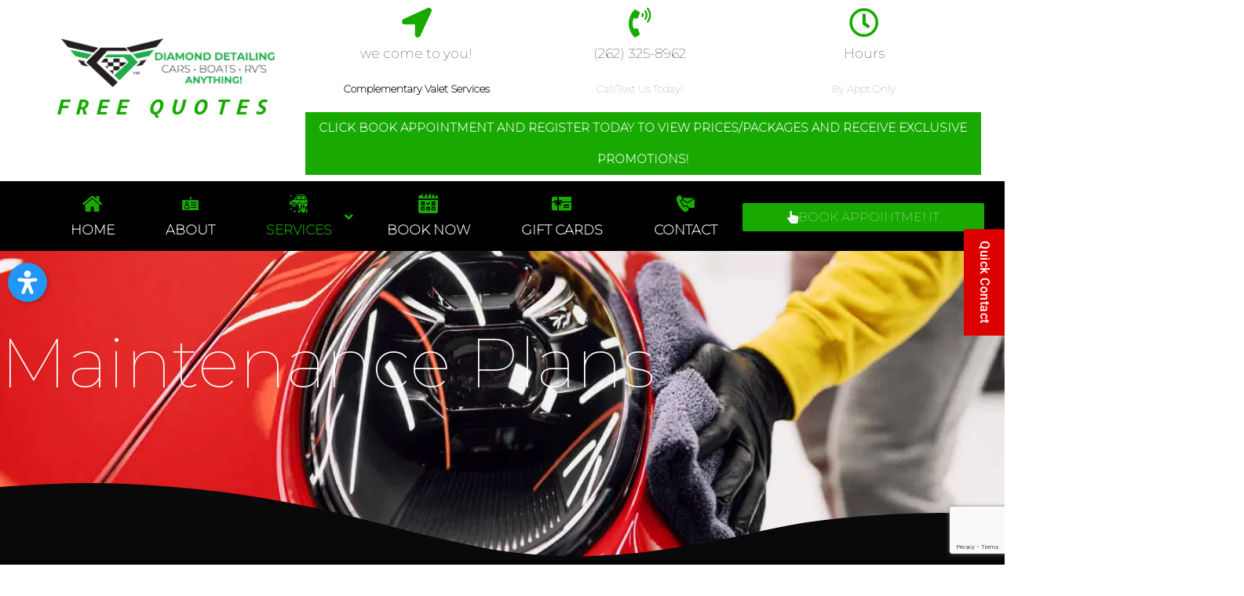

--- FILE ---
content_type: text/html; charset=UTF-8
request_url: https://diamond-auto-detailing.com/maintenance/
body_size: 27093
content:
<!DOCTYPE html><html lang="en-US"><head><script data-no-optimize="1">var litespeed_docref=sessionStorage.getItem("litespeed_docref");litespeed_docref&&(Object.defineProperty(document,"referrer",{get:function(){return litespeed_docref}}),sessionStorage.removeItem("litespeed_docref"));</script> <meta charset="UTF-8"><meta name="viewport" content="width=device-width, initial-scale=1"><link rel="profile" href="https://gmpg.org/xfn/11"><meta name='robots' content='index, follow, max-image-preview:large, max-snippet:-1, max-video-preview:-1' /> <script data-no-defer="1" data-ezscrex="false" data-cfasync="false" data-pagespeed-no-defer data-cookieconsent="ignore">var ctPublicFunctions = {"_ajax_nonce":"279cc9f2f6","_rest_nonce":"d66ebf6d77","_ajax_url":"\/ajax","_rest_url":"https:\/\/diamond-auto-detailing.com\/wp-json\/","data__cookies_type":"none","data__ajax_type":"rest","data__bot_detector_enabled":"1","data__frontend_data_log_enabled":1,"cookiePrefix":"","wprocket_detected":false,"host_url":"diamond-auto-detailing.com","text__ee_click_to_select":"Click to select the whole data","text__ee_original_email":"The complete one is","text__ee_got_it":"Got it","text__ee_blocked":"Blocked","text__ee_cannot_connect":"Cannot connect","text__ee_cannot_decode":"Can not decode email. Unknown reason","text__ee_email_decoder":"CleanTalk email decoder","text__ee_wait_for_decoding":"The magic is on the way!","text__ee_decoding_process":"Please wait a few seconds while we decode the contact data."}</script> <script data-no-defer="1" data-ezscrex="false" data-cfasync="false" data-pagespeed-no-defer data-cookieconsent="ignore">var ctPublic = {"_ajax_nonce":"279cc9f2f6","settings__forms__check_internal":"0","settings__forms__check_external":"0","settings__forms__force_protection":"0","settings__forms__search_test":"1","settings__forms__wc_add_to_cart":"0","settings__data__bot_detector_enabled":"1","settings__sfw__anti_crawler":"0","blog_home":"https:\/\/diamond-auto-detailing.com\/","pixel__setting":"3","pixel__enabled":true,"pixel__url":null,"data__email_check_before_post":"1","data__email_check_exist_post":"1","data__cookies_type":"none","data__key_is_ok":true,"data__visible_fields_required":true,"wl_brandname":"Anti-Spam by CleanTalk","wl_brandname_short":"CleanTalk","ct_checkjs_key":"090e6b565a8ae101bab33308c034ec9fbfd74ff8fd6e6b458ec746b82b28de7a","emailEncoderPassKey":"3fee06f802cf031fab4f845b6a1b44dd","bot_detector_forms_excluded":"W10=","advancedCacheExists":true,"varnishCacheExists":false,"wc_ajax_add_to_cart":true}</script> <title>Maintenance - Diamond Detailing | Walworth County</title><meta name="description" content="Diamond Auto Detailing - 262-325-8962 – FREE Valet Services – Serving Walworth County. Whatever the make and model of your car, our expert team can give it.." /><link rel="canonical" href="https://diamond-auto-detailing.com/maintenance/" /><meta property="og:locale" content="en_US" /><meta property="og:type" content="article" /><meta property="og:title" content="Maintenance - Diamond Detailing | Walworth County" /><meta property="og:description" content="Diamond Auto Detailing - 262-325-8962 – FREE Valet Services – Serving Walworth County. Whatever the make and model of your car, our expert team can give it.." /><meta property="og:url" content="https://diamond-auto-detailing.com/maintenance/" /><meta property="og:site_name" content="Diamond Detailing" /><meta property="article:modified_time" content="2022-04-01T18:30:05+00:00" /><meta property="og:image" content="https://diamond-auto-detailing.com/file/elementor/thumbs/Left-Car-oh1t09fa3j8nbnk4fpgaio1j3zc961sk89ub1ctmrs.jpg" /><meta name="twitter:card" content="summary_large_image" /><meta name="twitter:label1" content="Est. reading time" /><meta name="twitter:data1" content="3 minutes" /> <script type="application/ld+json" class="yoast-schema-graph">{"@context":"https://schema.org","@graph":[{"@type":"WebPage","@id":"https://diamond-auto-detailing.com/maintenance/","url":"https://diamond-auto-detailing.com/maintenance/","name":"Maintenance - Diamond Detailing | Walworth County","isPartOf":{"@id":"https://diamond-auto-detailing.com/#website"},"primaryImageOfPage":{"@id":"https://diamond-auto-detailing.com/maintenance/#primaryimage"},"image":{"@id":"https://diamond-auto-detailing.com/maintenance/#primaryimage"},"thumbnailUrl":"https://diamond-auto-detailing.com/file/elementor/thumbs/Left-Car-oh1t09fa3j8nbnk4fpgaio1j3zc961sk89ub1ctmrs.jpg","datePublished":"2021-12-06T17:26:02+00:00","dateModified":"2022-04-01T18:30:05+00:00","description":"Diamond Auto Detailing - 262-325-8962 – FREE Valet Services – Serving Walworth County. Whatever the make and model of your car, our expert team can give it..","breadcrumb":{"@id":"https://diamond-auto-detailing.com/maintenance/#breadcrumb"},"inLanguage":"en-US","potentialAction":[{"@type":"ReadAction","target":["https://diamond-auto-detailing.com/maintenance/"]}]},{"@type":"ImageObject","inLanguage":"en-US","@id":"https://diamond-auto-detailing.com/maintenance/#primaryimage","url":"https://diamond-auto-detailing.com/file/elementor/thumbs/Left-Car-oh1t09fa3j8nbnk4fpgaio1j3zc961sk89ub1ctmrs.jpg","contentUrl":"https://diamond-auto-detailing.com/file/elementor/thumbs/Left-Car-oh1t09fa3j8nbnk4fpgaio1j3zc961sk89ub1ctmrs.jpg"},{"@type":"BreadcrumbList","@id":"https://diamond-auto-detailing.com/maintenance/#breadcrumb","itemListElement":[{"@type":"ListItem","position":1,"name":"Home","item":"https://diamond-auto-detailing.com/"},{"@type":"ListItem","position":2,"name":"Maintenance"}]},{"@type":"WebSite","@id":"https://diamond-auto-detailing.com/#website","url":"https://diamond-auto-detailing.com/","name":"Diamond Detailing","description":"Auto &amp; Boat Detailing","publisher":{"@id":"https://diamond-auto-detailing.com/#organization"},"potentialAction":[{"@type":"SearchAction","target":{"@type":"EntryPoint","urlTemplate":"https://diamond-auto-detailing.com/?s={search_term_string}"},"query-input":{"@type":"PropertyValueSpecification","valueRequired":true,"valueName":"search_term_string"}}],"inLanguage":"en-US"},{"@type":"Organization","@id":"https://diamond-auto-detailing.com/#organization","name":"Diamond Detailing","url":"https://diamond-auto-detailing.com/","logo":{"@type":"ImageObject","inLanguage":"en-US","@id":"https://diamond-auto-detailing.com/#/schema/logo/image/","url":"https://cdn.diamond-auto-detailing.com/wp-content/uploads/2015/10/New-Diamond-Logo.png","contentUrl":"https://cdn.diamond-auto-detailing.com/wp-content/uploads/2015/10/New-Diamond-Logo.png","width":1200,"height":266,"caption":"Diamond Detailing"},"image":{"@id":"https://diamond-auto-detailing.com/#/schema/logo/image/"}}]}</script> <link rel="alternate" title="oEmbed (JSON)" type="application/json+oembed" href="https://diamond-auto-detailing.com/wp-json/oembed/1.0/embed?url=https%3A%2F%2Fdiamond-auto-detailing.com%2Fmaintenance%2F" /><link rel="alternate" title="oEmbed (XML)" type="text/xml+oembed" href="https://diamond-auto-detailing.com/wp-json/oembed/1.0/embed?url=https%3A%2F%2Fdiamond-auto-detailing.com%2Fmaintenance%2F&#038;format=xml" /><link data-optimized="2" rel="stylesheet" href="https://cdn.diamond-auto-detailing.com/wp-content/litespeed/css/3c37e489b190702f64813a6bda06e129.css?ver=ab276" /> <script type="text/template" id="tmpl-variation-template"><div class="woocommerce-variation-description">{{{ data.variation.variation_description }}}</div>
	<div class="woocommerce-variation-price">{{{ data.variation.price_html }}}</div>
	<div class="woocommerce-variation-availability">{{{ data.variation.availability_html }}}</div></script> <script type="text/template" id="tmpl-unavailable-variation-template"><p role="alert">Sorry, this product is unavailable. Please choose a different combination.</p></script> <script type="litespeed/javascript" data-src="https://cdn.diamond-auto-detailing.com/static/lib/js/jquery/jquery.min.js?ver=3.7.1" id="jquery-core-js"></script> <script id="booknetic-js-before" type="litespeed/javascript">window.BookneticData={"ajax_url":"https:\/\/diamond-auto-detailing.com\/ajax","assets_url":"https:\/\/diamond-auto-detailing.com\/wp-content\/plugins\/booknetic\/app\/Frontend\/assets\/","date_format":"Y-m-d","week_starts_on":"sunday","client_time_zone":"off","skip_extras_step_if_need":"on","localization":{"Services":"Services","Service":"Service","Fill information":"Fill information","Information":"Information","Confirmation":"Confirmation","January":"January","February":"February","March":"March","April":"April","May":"May","June":"June","July":"July","August":"August","September":"September","October":"October","November":"November","December":"December","Mon":"Mon","Tue":"Tue","Wed":"Wed","Thu":"Thu","Fri":"Fri","Sat":"Sat","Sun":"Sun","select":"Select...","searching":"Searching...","select_location":"Please select location.","select_staff":"Please select staff.","select_service":"Please select service","select_week_days":"Please select week day(s)","date_time_is_wrong":"Please select week day(s) and time(s) correctly","select_start_date":"Please select start date","select_end_date":"Please select end date","select_date":"Please select date.","select_time":"Please select time.","select_available_time":"Please select an available time","select_available_date":"Please select an available date","fill_all_required":"Please fill in all required fields correctly!","email_is_not_valid":"Please enter a valid email address!","phone_is_not_valid":"Please enter a valid phone number!","Select date":"Select date","NEXT STEP":"NEXT STEP","CONFIRM BOOKING":"CONFIRM BOOKING","Activation link has been sent!":"Activation link has been sent!","coupon":"Coupon","coupon_ok_btn":"OK","coupon_cancel_btn":"Cancel"},"tenant_id":null,"settings":{"redirect_users_on_confirm":!1,"redirect_users_on_confirm_url":""}}</script> <script id="astra-flexibility-js-after" type="litespeed/javascript">flexibility(document.documentElement)</script> <script src="https://fd.cleantalk.org/ct-bot-detector-wrapper.js?ver=6.70.1" id="ct_bot_detector-js" defer data-wp-strategy="defer"></script> <script id="wc-add-to-cart-js-extra" type="litespeed/javascript">var wc_add_to_cart_params={"ajax_url":"/ajax","wc_ajax_url":"/?wc-ajax=%%endpoint%%","i18n_view_cart":"View cart","cart_url":"https://diamond-auto-detailing.com/cart/","is_cart":"","cart_redirect_after_add":"yes"}</script> <script id="woocommerce-js-extra" type="litespeed/javascript">var woocommerce_params={"ajax_url":"/ajax","wc_ajax_url":"/?wc-ajax=%%endpoint%%","i18n_password_show":"Show password","i18n_password_hide":"Hide password"}</script> <script id="woo-conditional-payments-js-js-extra" type="litespeed/javascript">var conditional_payments_settings={"name_address_fields":[],"disable_payment_method_trigger":""}</script> <script id="wp-util-js-extra" type="litespeed/javascript">var _wpUtilSettings={"ajax":{"url":"/ajax"}}</script> <link rel="https://api.w.org/" href="https://diamond-auto-detailing.com/wp-json/" /><link rel="alternate" title="JSON" type="application/json" href="https://diamond-auto-detailing.com/wp-json/wp/v2/pages/3690" /> <script type="litespeed/javascript">(function(url){if(/(?:Chrome\/26\.0\.1410\.63 Safari\/537\.31|WordfenceTestMonBot)/.test(navigator.userAgent)){return}
var addEvent=function(evt,handler){if(window.addEventListener){document.addEventListener(evt,handler,!1)}else if(window.attachEvent){document.attachEvent('on'+evt,handler)}};var removeEvent=function(evt,handler){if(window.removeEventListener){document.removeEventListener(evt,handler,!1)}else if(window.detachEvent){document.detachEvent('on'+evt,handler)}};var evts='contextmenu dblclick drag dragend dragenter dragleave dragover dragstart drop keydown keypress keyup mousedown mousemove mouseout mouseover mouseup mousewheel scroll'.split(' ');var logHuman=function(){if(window.wfLogHumanRan){return}
window.wfLogHumanRan=!0;var wfscr=document.createElement('script');wfscr.type='text/javascript';wfscr.async=!0;wfscr.src=url+'&r='+Math.random();(document.getElementsByTagName('head')[0]||document.getElementsByTagName('body')[0]).appendChild(wfscr);for(var i=0;i<evts.length;i++){removeEvent(evts[i],logHuman)}};for(var i=0;i<evts.length;i++){addEvent(evts[i],logHuman)}})('//diamond-auto-detailing.com/?wordfence_lh=1&hid=5D82EA3FC32D8C1D0B24D3508A6CA680')</script> <script type="litespeed/javascript" data-src="https://www.googletagmanager.com/gtag/js?id=UA-146483224-1"></script> <script type="litespeed/javascript">window.dataLayer=window.dataLayer||[];function gtag(){dataLayer.push(arguments)}
gtag('js',new Date());gtag('config','UA-146483224-1')</script> <noscript><style>.woocommerce-product-gallery{ opacity: 1 !important; }</style></noscript><meta name="generator" content="Elementor 3.34.0; features: additional_custom_breakpoints; settings: css_print_method-external, google_font-enabled, font_display-auto"><link rel="icon" href="https://cdn.diamond-auto-detailing.com/wp-content/uploads/2015/10/cropped-FAVICON-32x32.png" sizes="32x32" /><link rel="icon" href="https://cdn.diamond-auto-detailing.com/wp-content/uploads/2015/10/cropped-FAVICON-192x192.png" sizes="192x192" /><link rel="apple-touch-icon" href="https://cdn.diamond-auto-detailing.com/wp-content/uploads/2015/10/cropped-FAVICON-180x180.png" /><meta name="msapplication-TileImage" content="https://cdn.diamond-auto-detailing.com/wp-content/uploads/2015/10/cropped-FAVICON-270x270.png" /></head><body itemtype='https://schema.org/WebPage' itemscope='itemscope' class="wp-singular page-template-default page page-id-3690 wp-custom-logo wp-embed-responsive wp-theme-astra wp-child-theme-marketwho-child theme-astra woocommerce-no-js ast-desktop ast-page-builder-template ast-no-sidebar astra-4.11.18 ast-header-custom-item-inside ast-single-post ast-inherit-site-logo-transparent ast-sticky-main-shrink ast-sticky-header-shrink ast-inherit-site-logo-sticky ast-sticky-custom-logo ast-primary-sticky-enabled elementor-default elementor-kit-1725 elementor-page elementor-page-3690 astra-addon-4.11.13"><a
class="skip-link screen-reader-text"
href="#content">
Skip to content</a><div
class="hfeed site" id="page"><header data-elementor-type="header" data-elementor-id="656" class="elementor elementor-656 elementor-location-header" data-elementor-post-type="elementor_library"><section class="elementor-section elementor-top-section elementor-element elementor-element-9fac399 elementor-hidden-desktop elementor-hidden-tablet elementor-hidden-mobile elementor-section-boxed elementor-section-height-default elementor-section-height-default" data-id="9fac399" data-element_type="section" data-settings="{&quot;background_background&quot;:&quot;classic&quot;}"><div class="elementor-container elementor-column-gap-no"><div class="elementor-column elementor-col-100 elementor-top-column elementor-element elementor-element-d3c3f01" data-id="d3c3f01" data-element_type="column"><div class="elementor-widget-wrap elementor-element-populated"><section class="elementor-section elementor-inner-section elementor-element elementor-element-d657fd3 elementor-section-boxed elementor-section-height-default elementor-section-height-default" data-id="d657fd3" data-element_type="section"><div class="elementor-container elementor-column-gap-default"><div class="elementor-column elementor-col-50 elementor-inner-column elementor-element elementor-element-7e40fcf" data-id="7e40fcf" data-element_type="column"><div class="elementor-widget-wrap elementor-element-populated"><div class="elementor-element elementor-element-b9115e2 elementor-widget elementor-widget-text-editor" data-id="b9115e2" data-element_type="widget" data-widget_type="text-editor.default"><div class="elementor-widget-container">
CALL OR TEXT</div></div></div></div><div class="elementor-column elementor-col-50 elementor-inner-column elementor-element elementor-element-86bd468" data-id="86bd468" data-element_type="column"><div class="elementor-widget-wrap elementor-element-populated"><div class="elementor-element elementor-element-210ab63 elementor-align-left elementor-mobile-align-center elementor-widget elementor-widget-button" data-id="210ab63" data-element_type="widget" data-widget_type="button.default"><div class="elementor-widget-container"><div class="elementor-button-wrapper">
<a class="elementor-button elementor-button-link elementor-size-sm" href="tel:%20262-325-8962">
<span class="elementor-button-content-wrapper">
<span class="elementor-button-text">(262) 325-8962</span>
</span>
</a></div></div></div></div></div></div></section></div></div></div></section><header class="elementor-section elementor-top-section elementor-element elementor-element-3b326677 elementor-section-height-min-height elementor-section-content-middle elementor-section-full_width elementor-section-height-default elementor-section-items-middle" data-id="3b326677" data-element_type="section" data-settings="{&quot;background_background&quot;:&quot;gradient&quot;}"><div class="elementor-container elementor-column-gap-no"><div class="elementor-column elementor-col-50 elementor-top-column elementor-element elementor-element-c34a3b" data-id="c34a3b" data-element_type="column"><div class="elementor-widget-wrap elementor-element-populated"><div class="elementor-element elementor-element-1a315251 elementor-widget elementor-widget-theme-site-logo elementor-widget-image" data-id="1a315251" data-element_type="widget" data-widget_type="theme-site-logo.default"><div class="elementor-widget-container">
<a href="https://diamond-auto-detailing.com">
<img data-lazyloaded="1" src="[data-uri]" width="1200" height="266" data-src="https://cdn.diamond-auto-detailing.com/wp-content/uploads/2015/10/New-Diamond-Logo-384x85.png" class="attachment-full size-full wp-image-846" alt="" data-srcset="https://cdn.diamond-auto-detailing.com/wp-content/uploads/2015/10/New-Diamond-Logo.png 1200w, https://cdn.diamond-auto-detailing.com/wp-content/uploads/2015/10/New-Diamond-Logo-300x67.png 300w, https://cdn.diamond-auto-detailing.com/wp-content/uploads/2015/10/New-Diamond-Logo-1024x227.png 1024w, https://cdn.diamond-auto-detailing.com/wp-content/uploads/2015/10/New-Diamond-Logo-768x170.png 768w, https://cdn.diamond-auto-detailing.com/wp-content/uploads/2015/10/New-Diamond-Logo-600x133.png 600w, https://cdn.diamond-auto-detailing.com/wp-content/uploads/2015/10/New-Diamond-Logo-384x85.png 384w" data-sizes="(max-width: 1200px) 100vw, 1200px" />				</a></div></div><div class="elementor-element elementor-element-d4c0c67 elementor-align-center elementor-mobile-align-justify elementor-widget-mobile__width-inherit elementor-hidden-phone elementor-widget elementor-widget-button" data-id="d4c0c67" data-element_type="widget" data-widget_type="button.default"><div class="elementor-widget-container"><div class="elementor-button-wrapper">
<a class="elementor-button elementor-button-link elementor-size-md" href="https://diamond-auto-detailing.com/contact/">
<span class="elementor-button-content-wrapper">
<span class="elementor-button-text">FREE QUOTES</span>
</span>
</a></div></div></div></div></div><div class="elementor-column elementor-col-50 elementor-top-column elementor-element elementor-element-645730f6" data-id="645730f6" data-element_type="column"><div class="elementor-widget-wrap elementor-element-populated"><div class="elementor-element elementor-element-2c0e315 elementor-hidden-desktop elementor-hidden-tablet elementor-widget elementor-widget-text-editor" data-id="2c0e315" data-element_type="widget" data-widget_type="text-editor.default"><div class="elementor-widget-container">
Click Book Appointment and Register today to view prices/packages and receive exclusive promotions!</div></div><section class="elementor-section elementor-inner-section elementor-element elementor-element-17f8cbbb elementor-hidden-phone elementor-section-boxed elementor-section-height-default elementor-section-height-default" data-id="17f8cbbb" data-element_type="section"><div class="elementor-container elementor-column-gap-default"><div class="elementor-column elementor-col-33 elementor-inner-column elementor-element elementor-element-5a18faf2" data-id="5a18faf2" data-element_type="column"><div class="elementor-widget-wrap elementor-element-populated"><div class="elementor-element elementor-element-7ed231e3 elementor-view-default elementor-position-block-start elementor-mobile-position-block-start elementor-widget elementor-widget-icon-box" data-id="7ed231e3" data-element_type="widget" data-widget_type="icon-box.default"><div class="elementor-widget-container"><div class="elementor-icon-box-wrapper"><div class="elementor-icon-box-icon">
<span  class="elementor-icon">
<i aria-hidden="true" class="fas fa-location-arrow"></i>				</span></div><div class="elementor-icon-box-content"><h3 class="elementor-icon-box-title">
<span  >
we come to you!						</span></h3><p class="elementor-icon-box-description">
Complementary Valet Services</p></div></div></div></div></div></div><div class="elementor-column elementor-col-33 elementor-inner-column elementor-element elementor-element-785ea19c" data-id="785ea19c" data-element_type="column"><div class="elementor-widget-wrap elementor-element-populated"><div class="elementor-element elementor-element-4a1b911 elementor-view-default elementor-position-block-start elementor-mobile-position-block-start elementor-widget elementor-widget-icon-box" data-id="4a1b911" data-element_type="widget" data-widget_type="icon-box.default"><div class="elementor-widget-container"><div class="elementor-icon-box-wrapper"><div class="elementor-icon-box-icon">
<span  class="elementor-icon">
<i aria-hidden="true" class="fas fa-phone-volume"></i>				</span></div><div class="elementor-icon-box-content"><h3 class="elementor-icon-box-title">
<span  >
(262) 325-8962						</span></h3><p class="elementor-icon-box-description">
Call/Text Us Today!</p></div></div></div></div></div></div><div class="elementor-column elementor-col-33 elementor-inner-column elementor-element elementor-element-7e32dfa3" data-id="7e32dfa3" data-element_type="column"><div class="elementor-widget-wrap elementor-element-populated"><div class="elementor-element elementor-element-128ff1a2 elementor-view-default elementor-position-block-start elementor-mobile-position-block-start elementor-widget elementor-widget-icon-box" data-id="128ff1a2" data-element_type="widget" data-widget_type="icon-box.default"><div class="elementor-widget-container"><div class="elementor-icon-box-wrapper"><div class="elementor-icon-box-icon">
<span  class="elementor-icon">
<i aria-hidden="true" class="far fa-clock"></i>				</span></div><div class="elementor-icon-box-content"><h3 class="elementor-icon-box-title">
<span  >
Hours						</span></h3><p class="elementor-icon-box-description">
By Appt Only</p></div></div></div></div></div></div></div></section><div class="elementor-element elementor-element-75524fc elementor-hidden-phone elementor-widget elementor-widget-text-editor" data-id="75524fc" data-element_type="widget" data-widget_type="text-editor.default"><div class="elementor-widget-container">
Click Book Appointment and Register today to view prices/packages and receive exclusive promotions!</div></div></div></div></div></header><nav class="elementor-section elementor-top-section elementor-element elementor-element-20f391e elementor-section-content-middle elementor-section-full_width elementor-hidden-mobile elementor-hidden-tablet elementor-section-height-default elementor-section-height-default" data-id="20f391e" data-element_type="section" data-settings="{&quot;background_background&quot;:&quot;classic&quot;,&quot;sticky&quot;:&quot;top&quot;,&quot;sticky_on&quot;:[&quot;desktop&quot;,&quot;tablet&quot;,&quot;mobile&quot;],&quot;sticky_offset&quot;:0,&quot;sticky_effects_offset&quot;:0,&quot;sticky_anchor_link_offset&quot;:0}"><div class="elementor-container elementor-column-gap-no"><div class="elementor-column elementor-col-50 elementor-top-column elementor-element elementor-element-289c0512" data-id="289c0512" data-element_type="column"><div class="elementor-widget-wrap elementor-element-populated"><div class="elementor-element elementor-element-e093fca elementor-widget elementor-widget-ubermenu" data-id="e093fca" data-element_type="widget" data-widget_type="ubermenu.default"><div class="elementor-widget-container"><button class="ubermenu-responsive-toggle ubermenu-responsive-toggle-main ubermenu-skin-minimal ubermenu-loc- ubermenu-responsive-toggle-content-align-left ubermenu-responsive-toggle-align-full " tabindex="0" data-ubermenu-target="ubermenu-main-2"   aria-label="Toggle Menu"><i class="fas fa-bars" ></i>Menu</button><nav id="ubermenu-main-2" class="ubermenu ubermenu-nojs ubermenu-main ubermenu-menu-2 ubermenu-responsive ubermenu-responsive-default ubermenu-responsive-collapse ubermenu-horizontal ubermenu-transition-shift ubermenu-trigger-hover_intent ubermenu-skin-minimal  ubermenu-bar-align-full ubermenu-items-align-flex ubermenu-items-vstretch ubermenu-bound ubermenu-disable-submenu-scroll ubermenu-sub-indicators ubermenu-retractors-responsive ubermenu-submenu-indicator-closes"><ul id="ubermenu-nav-main-2" class="ubermenu-nav" data-title="Main Menu"><li id="menu-item-362" class="ubermenu-item ubermenu-item-type-post_type ubermenu-item-object-page ubermenu-item-home ubermenu-item-362 ubermenu-item-level-0 ubermenu-column ubermenu-column-auto" ><a class="ubermenu-target menu-link ubermenu-target-with-image ubermenu-item-layout-default ubermenu-item-layout-image_above" href="https://diamond-auto-detailing.com/" tabindex="0"><img data-lazyloaded="1" src="[data-uri]" class="ubermenu-image ubermenu-image-size-full" data-src="https://cdn.diamond-auto-detailing.com/wp-content/uploads/2022/10/home-21.png" data-srcset="https://cdn.diamond-auto-detailing.com/wp-content/uploads/2022/10/home-21.png 128w, https://cdn.diamond-auto-detailing.com/wp-content/uploads/2022/10/home-21-100x100.png 100w" data-sizes="(max-width: 128px) 100vw, 128px" width="25" height="25" alt="home (21)"  /><span class="ubermenu-target-title ubermenu-target-text">HOME</span></a></li><li id="menu-item-405" class="ubermenu-item ubermenu-item-type-post_type ubermenu-item-object-page ubermenu-item-405 ubermenu-item-level-0 ubermenu-column ubermenu-column-auto" ><a class="ubermenu-target menu-link ubermenu-target-with-image ubermenu-item-layout-default ubermenu-item-layout-image_above" href="https://diamond-auto-detailing.com/about/" tabindex="0"><img data-lazyloaded="1" src="[data-uri]" loading="lazy" class="ubermenu-image ubermenu-image-size-full" data-src="https://cdn.diamond-auto-detailing.com/wp-content/uploads/2022/10/id-card.png" data-srcset="https://cdn.diamond-auto-detailing.com/wp-content/uploads/2022/10/id-card.png 128w, https://cdn.diamond-auto-detailing.com/wp-content/uploads/2022/10/id-card-100x100.png 100w" data-sizes="(max-width: 128px) 100vw, 128px" width="25" height="25" alt="id-card"  /><span class="ubermenu-target-title ubermenu-target-text">ABOUT</span></a></li><li id="menu-item-629" class="ubermenu-item ubermenu-item-type-custom ubermenu-item-object-custom ubermenu-current-menu-ancestor ubermenu-current-menu-parent ubermenu-item-has-children ubermenu-item-629 ubermenu-item-level-0 ubermenu-column ubermenu-column-auto ubermenu-has-submenu-drop ubermenu-has-submenu-mega" ><a aria-expanded="false" class="ubermenu-target menu-link ubermenu-target-with-image ubermenu-item-layout-default ubermenu-item-layout-image_above" href="#" tabindex="0"><img data-lazyloaded="1" src="[data-uri]" loading="lazy" class="ubermenu-image ubermenu-image-size-full" data-src="https://cdn.diamond-auto-detailing.com/wp-content/uploads/2022/10/car-service.png" data-srcset="https://cdn.diamond-auto-detailing.com/wp-content/uploads/2022/10/car-service.png 128w, https://cdn.diamond-auto-detailing.com/wp-content/uploads/2022/10/car-service-100x100.png 100w" data-sizes="(max-width: 128px) 100vw, 128px" width="25" height="25" alt="car-service"  /><span class="ubermenu-target-title ubermenu-target-text">SERVICES</span><i class='ubermenu-sub-indicator fas fa-angle-down'></i></a><ul  class="ubermenu-submenu ubermenu-submenu-id-629 ubermenu-submenu-type-auto ubermenu-submenu-type-mega ubermenu-submenu-drop ubermenu-submenu-align-full_width"  ><li id="menu-item-3710" class="ubermenu-item ubermenu-item-type-post_type ubermenu-item-object-page ubermenu-current-menu-item ubermenu-page_item ubermenu-page-item-3690 ubermenu-current_page_item ubermenu-item-3710 ubermenu-item-auto ubermenu-item-header ubermenu-item-level-1 ubermenu-column ubermenu-column-auto" ><a class="ubermenu-target menu-link ubermenu-item-layout-default ubermenu-item-layout-text_only" href="https://diamond-auto-detailing.com/maintenance/"><span class="ubermenu-target-title ubermenu-target-text">Maintenance Plans</span></a></li><li id="menu-item-3708" class="ubermenu-item ubermenu-item-type-post_type ubermenu-item-object-page ubermenu-item-3708 ubermenu-item-auto ubermenu-item-header ubermenu-item-level-1 ubermenu-column ubermenu-column-auto" ><a class="ubermenu-target menu-link ubermenu-item-layout-default ubermenu-item-layout-text_only" href="https://diamond-auto-detailing.com/exterior-detailing-packages/"><span class="ubermenu-target-title ubermenu-target-text">Exterior Detailing Packages</span></a></li><li id="menu-item-3709" class="ubermenu-item ubermenu-item-type-post_type ubermenu-item-object-page ubermenu-item-3709 ubermenu-item-auto ubermenu-item-header ubermenu-item-level-1 ubermenu-column ubermenu-column-auto" ><a class="ubermenu-target menu-link ubermenu-item-layout-default ubermenu-item-layout-text_only" href="https://diamond-auto-detailing.com/interior-detailing-packages/"><span class="ubermenu-target-title ubermenu-target-text">Interior Detailing Packages</span></a></li><li id="menu-item-643" class="ubermenu-item ubermenu-item-type-post_type ubermenu-item-object-page ubermenu-item-643 ubermenu-item-auto ubermenu-item-header ubermenu-item-level-1 ubermenu-column ubermenu-column-auto" ><a class="ubermenu-target menu-link ubermenu-item-layout-default ubermenu-item-layout-text_only" href="https://diamond-auto-detailing.com/auto-detailing/"><span class="ubermenu-target-title ubermenu-target-text">Auto Detailing</span></a></li><li id="menu-item-630" class="ubermenu-item ubermenu-item-type-post_type ubermenu-item-object-page ubermenu-item-630 ubermenu-item-auto ubermenu-item-header ubermenu-item-level-1 ubermenu-column ubermenu-column-auto" ><a class="ubermenu-target menu-link ubermenu-item-layout-default ubermenu-item-layout-text_only" href="https://diamond-auto-detailing.com/boat-detailing/"><span class="ubermenu-target-title ubermenu-target-text">Boat Detailing</span></a></li><li id="menu-item-1060" class="ubermenu-item ubermenu-item-type-post_type ubermenu-item-object-page ubermenu-item-1060 ubermenu-item-auto ubermenu-item-header ubermenu-item-level-1 ubermenu-column ubermenu-column-auto" ><a class="ubermenu-target menu-link ubermenu-item-layout-default ubermenu-item-layout-text_only" href="https://diamond-auto-detailing.com/certified-installer-system-x-ceramic-protection/"><span class="ubermenu-target-title ubermenu-target-text">System X Ceramic Protection</span></a></li><li id="menu-item-3431" class="ubermenu-item ubermenu-item-type-post_type ubermenu-item-object-page ubermenu-item-3431 ubermenu-item-auto ubermenu-item-header ubermenu-item-level-1 ubermenu-column ubermenu-column-auto" ><a class="ubermenu-target menu-link ubermenu-item-layout-default ubermenu-item-layout-text_only" href="https://diamond-auto-detailing.com/3m-window-tinting/"><span class="ubermenu-target-title ubermenu-target-text">3M Window Tinting</span></a></li></ul></li><li id="menu-item-2581" class="ubermenu-item ubermenu-item-type-custom ubermenu-item-object-custom ubermenu-item-2581 ubermenu-item-level-0 ubermenu-column ubermenu-column-auto" ><a class="ubermenu-target menu-link ubermenu-target-with-image ubermenu-item-layout-default ubermenu-item-layout-image_above" href="/book-now/" tabindex="0"><img data-lazyloaded="1" src="[data-uri]" loading="lazy" class="ubermenu-image ubermenu-image-size-full" data-src="https://cdn.diamond-auto-detailing.com/wp-content/uploads/2022/10/booking.png" data-srcset="https://cdn.diamond-auto-detailing.com/wp-content/uploads/2022/10/booking.png 128w, https://cdn.diamond-auto-detailing.com/wp-content/uploads/2022/10/booking-100x100.png 100w" data-sizes="(max-width: 128px) 100vw, 128px" width="25" height="25" alt="booking"  /><span class="ubermenu-target-title ubermenu-target-text">BOOK NOW</span></a></li><li id="menu-item-1523" class="ubermenu-item ubermenu-item-type-taxonomy ubermenu-item-object-product_cat ubermenu-item-1523 ubermenu-item-level-0 ubermenu-column ubermenu-column-auto" ><a class="ubermenu-target menu-link ubermenu-target-with-image ubermenu-item-layout-default ubermenu-item-layout-image_above" href="https://diamond-auto-detailing.com/product-category/gift-certificates/" tabindex="0"><img data-lazyloaded="1" src="[data-uri]" loading="lazy" class="ubermenu-image ubermenu-image-size-full" data-src="https://cdn.diamond-auto-detailing.com/wp-content/uploads/2022/10/gift-card.png" data-srcset="https://cdn.diamond-auto-detailing.com/wp-content/uploads/2022/10/gift-card.png 128w, https://cdn.diamond-auto-detailing.com/wp-content/uploads/2022/10/gift-card-100x100.png 100w" data-sizes="(max-width: 128px) 100vw, 128px" width="25" height="25" alt="gift-card"  /><span class="ubermenu-target-title ubermenu-target-text">GIFT CARDS</span></a></li><li id="menu-item-364" class="ubermenu-item ubermenu-item-type-post_type ubermenu-item-object-page ubermenu-item-364 ubermenu-item-level-0 ubermenu-column ubermenu-column-auto" ><a class="ubermenu-target menu-link ubermenu-target-with-image ubermenu-item-layout-default ubermenu-item-layout-image_above" href="https://diamond-auto-detailing.com/contact/" tabindex="0"><img data-lazyloaded="1" src="[data-uri]" loading="lazy" class="ubermenu-image ubermenu-image-size-full" data-src="https://cdn.diamond-auto-detailing.com/wp-content/uploads/2022/10/contact-us-4.png" data-srcset="https://cdn.diamond-auto-detailing.com/wp-content/uploads/2022/10/contact-us-4.png 128w, https://cdn.diamond-auto-detailing.com/wp-content/uploads/2022/10/contact-us-4-100x100.png 100w" data-sizes="(max-width: 128px) 100vw, 128px" width="25" height="25" alt="contact-us (4)"  /><span class="ubermenu-target-title ubermenu-target-text">CONTACT</span></a></li></ul></nav></div></div></div></div><div class="elementor-column elementor-col-50 elementor-top-column elementor-element elementor-element-7473d2b" data-id="7473d2b" data-element_type="column"><div class="elementor-widget-wrap elementor-element-populated"><div class="elementor-element elementor-element-7ee6eff9 elementor-align-justify elementor-tablet-align-center elementor-widget elementor-widget-button" data-id="7ee6eff9" data-element_type="widget" data-widget_type="button.default"><div class="elementor-widget-container"><div class="elementor-button-wrapper">
<a class="elementor-button elementor-button-link elementor-size-xs" href="/book-now/">
<span class="elementor-button-content-wrapper">
<span class="elementor-button-icon">
<i aria-hidden="true" class="fas fa-hand-pointer"></i>			</span>
<span class="elementor-button-text">book appointment</span>
</span>
</a></div></div></div></div></div></div></nav><nav class="elementor-section elementor-top-section elementor-element elementor-element-8cc36a7 elementor-section-content-middle elementor-section-full_width elementor-hidden-desktop elementor-section-height-default elementor-section-height-default" data-id="8cc36a7" data-element_type="section" data-settings="{&quot;background_background&quot;:&quot;classic&quot;,&quot;sticky&quot;:&quot;top&quot;,&quot;sticky_on&quot;:[&quot;desktop&quot;,&quot;tablet&quot;,&quot;mobile&quot;],&quot;sticky_offset&quot;:0,&quot;sticky_effects_offset&quot;:0,&quot;sticky_anchor_link_offset&quot;:0}"><div class="elementor-container elementor-column-gap-default"><div class="elementor-column elementor-col-50 elementor-top-column elementor-element elementor-element-2231db5" data-id="2231db5" data-element_type="column"><div class="elementor-widget-wrap elementor-element-populated"><div class="elementor-element elementor-element-84da905 elementor-nav-menu--stretch elementor-nav-menu__align-justify elementor-nav-menu--dropdown-mobile elementor-nav-menu__text-align-aside elementor-nav-menu--toggle elementor-nav-menu--burger elementor-widget elementor-widget-nav-menu" data-id="84da905" data-element_type="widget" data-settings="{&quot;full_width&quot;:&quot;stretch&quot;,&quot;layout&quot;:&quot;horizontal&quot;,&quot;submenu_icon&quot;:{&quot;value&quot;:&quot;&lt;i class=\&quot;fas fa-caret-down\&quot; aria-hidden=\&quot;true\&quot;&gt;&lt;\/i&gt;&quot;,&quot;library&quot;:&quot;fa-solid&quot;},&quot;toggle&quot;:&quot;burger&quot;}" data-widget_type="nav-menu.default"><div class="elementor-widget-container"><nav aria-label="Menu" class="elementor-nav-menu--main elementor-nav-menu__container elementor-nav-menu--layout-horizontal e--pointer-framed e--animation-draw"><ul id="menu-1-84da905" class="elementor-nav-menu"><li class="menu-item menu-item-type-post_type menu-item-object-page menu-item-home menu-item-362"><a href="https://diamond-auto-detailing.com/" class="elementor-item menu-link">HOME</a></li><li class="menu-item menu-item-type-post_type menu-item-object-page menu-item-405"><a href="https://diamond-auto-detailing.com/about/" class="elementor-item menu-link">ABOUT</a></li><li class="menu-item menu-item-type-custom menu-item-object-custom current-menu-ancestor current-menu-parent menu-item-has-children menu-item-629"><a aria-expanded="false" href="#" class="elementor-item elementor-item-anchor menu-link">SERVICES</a><ul class="sub-menu elementor-nav-menu--dropdown"><li class="menu-item menu-item-type-post_type menu-item-object-page current-menu-item page_item page-item-3690 current_page_item menu-item-3710"><a href="https://diamond-auto-detailing.com/maintenance/" aria-current="page" class="elementor-sub-item elementor-item-active menu-link">Maintenance Plans</a></li><li class="menu-item menu-item-type-post_type menu-item-object-page menu-item-3708"><a href="https://diamond-auto-detailing.com/exterior-detailing-packages/" class="elementor-sub-item menu-link">Exterior Detailing Packages</a></li><li class="menu-item menu-item-type-post_type menu-item-object-page menu-item-3709"><a href="https://diamond-auto-detailing.com/interior-detailing-packages/" class="elementor-sub-item menu-link">Interior Detailing Packages</a></li><li class="menu-item menu-item-type-post_type menu-item-object-page menu-item-643"><a href="https://diamond-auto-detailing.com/auto-detailing/" class="elementor-sub-item menu-link">Auto Detailing</a></li><li class="menu-item menu-item-type-post_type menu-item-object-page menu-item-630"><a href="https://diamond-auto-detailing.com/boat-detailing/" class="elementor-sub-item menu-link">Boat Detailing</a></li><li class="menu-item menu-item-type-post_type menu-item-object-page menu-item-1060"><a href="https://diamond-auto-detailing.com/certified-installer-system-x-ceramic-protection/" class="elementor-sub-item menu-link">System X Ceramic Protection</a></li><li class="menu-item menu-item-type-post_type menu-item-object-page menu-item-3431"><a href="https://diamond-auto-detailing.com/3m-window-tinting/" class="elementor-sub-item menu-link">3M Window Tinting</a></li></ul></li><li class="menu-item menu-item-type-custom menu-item-object-custom menu-item-2581"><a href="/book-now/" class="elementor-item menu-link">BOOK NOW</a></li><li class="menu-item menu-item-type-taxonomy menu-item-object-product_cat menu-item-1523"><a href="https://diamond-auto-detailing.com/product-category/gift-certificates/" class="elementor-item menu-link">GIFT CARDS</a></li><li class="menu-item menu-item-type-post_type menu-item-object-page menu-item-364"><a href="https://diamond-auto-detailing.com/contact/" class="elementor-item menu-link">CONTACT</a></li></ul></nav><div class="elementor-menu-toggle" role="button" tabindex="0" aria-label="Menu Toggle" aria-expanded="false">
<i aria-hidden="true" role="presentation" class="elementor-menu-toggle__icon--open eicon-menu-bar"></i><i aria-hidden="true" role="presentation" class="elementor-menu-toggle__icon--close eicon-close"></i></div><nav class="elementor-nav-menu--dropdown elementor-nav-menu__container" aria-hidden="true"><ul id="menu-2-84da905" class="elementor-nav-menu"><li class="menu-item menu-item-type-post_type menu-item-object-page menu-item-home menu-item-362"><a href="https://diamond-auto-detailing.com/" class="elementor-item menu-link" tabindex="-1">HOME</a></li><li class="menu-item menu-item-type-post_type menu-item-object-page menu-item-405"><a href="https://diamond-auto-detailing.com/about/" class="elementor-item menu-link" tabindex="-1">ABOUT</a></li><li class="menu-item menu-item-type-custom menu-item-object-custom current-menu-ancestor current-menu-parent menu-item-has-children menu-item-629"><a aria-expanded="false" href="#" class="elementor-item elementor-item-anchor menu-link" tabindex="-1">SERVICES</a><ul class="sub-menu elementor-nav-menu--dropdown"><li class="menu-item menu-item-type-post_type menu-item-object-page current-menu-item page_item page-item-3690 current_page_item menu-item-3710"><a href="https://diamond-auto-detailing.com/maintenance/" aria-current="page" class="elementor-sub-item elementor-item-active menu-link" tabindex="-1">Maintenance Plans</a></li><li class="menu-item menu-item-type-post_type menu-item-object-page menu-item-3708"><a href="https://diamond-auto-detailing.com/exterior-detailing-packages/" class="elementor-sub-item menu-link" tabindex="-1">Exterior Detailing Packages</a></li><li class="menu-item menu-item-type-post_type menu-item-object-page menu-item-3709"><a href="https://diamond-auto-detailing.com/interior-detailing-packages/" class="elementor-sub-item menu-link" tabindex="-1">Interior Detailing Packages</a></li><li class="menu-item menu-item-type-post_type menu-item-object-page menu-item-643"><a href="https://diamond-auto-detailing.com/auto-detailing/" class="elementor-sub-item menu-link" tabindex="-1">Auto Detailing</a></li><li class="menu-item menu-item-type-post_type menu-item-object-page menu-item-630"><a href="https://diamond-auto-detailing.com/boat-detailing/" class="elementor-sub-item menu-link" tabindex="-1">Boat Detailing</a></li><li class="menu-item menu-item-type-post_type menu-item-object-page menu-item-1060"><a href="https://diamond-auto-detailing.com/certified-installer-system-x-ceramic-protection/" class="elementor-sub-item menu-link" tabindex="-1">System X Ceramic Protection</a></li><li class="menu-item menu-item-type-post_type menu-item-object-page menu-item-3431"><a href="https://diamond-auto-detailing.com/3m-window-tinting/" class="elementor-sub-item menu-link" tabindex="-1">3M Window Tinting</a></li></ul></li><li class="menu-item menu-item-type-custom menu-item-object-custom menu-item-2581"><a href="/book-now/" class="elementor-item menu-link" tabindex="-1">BOOK NOW</a></li><li class="menu-item menu-item-type-taxonomy menu-item-object-product_cat menu-item-1523"><a href="https://diamond-auto-detailing.com/product-category/gift-certificates/" class="elementor-item menu-link" tabindex="-1">GIFT CARDS</a></li><li class="menu-item menu-item-type-post_type menu-item-object-page menu-item-364"><a href="https://diamond-auto-detailing.com/contact/" class="elementor-item menu-link" tabindex="-1">CONTACT</a></li></ul></nav></div></div></div></div><div class="elementor-column elementor-col-50 elementor-top-column elementor-element elementor-element-36889f2" data-id="36889f2" data-element_type="column"><div class="elementor-widget-wrap elementor-element-populated"><div class="elementor-element elementor-element-d39ae0c elementor-align-justify elementor-tablet-align-center elementor-widget elementor-widget-button" data-id="d39ae0c" data-element_type="widget" data-widget_type="button.default"><div class="elementor-widget-container"><div class="elementor-button-wrapper">
<a class="elementor-button elementor-button-link elementor-size-xs" href="/book-now/">
<span class="elementor-button-content-wrapper">
<span class="elementor-button-icon">
<i aria-hidden="true" class="fas fa-hand-pointer"></i>			</span>
<span class="elementor-button-text">book appointment</span>
</span>
</a></div></div></div></div></div></div></nav></header><div id="content" class="site-content"><div class="ast-container"><div id="primary" class="content-area primary"><main id="main" class="site-main"><article
class="post-3690 page type-page status-publish ast-article-single" id="post-3690" itemtype="https://schema.org/CreativeWork" itemscope="itemscope"><header class="entry-header ast-no-title ast-header-without-markup"></header><div class="entry-content clear"
itemprop="text"><div data-elementor-type="wp-post" data-elementor-id="3690" class="elementor elementor-3690" data-elementor-post-type="page"><section class="elementor-section elementor-top-section elementor-element elementor-element-3131816 elementor-section-content-middle elementor-section-boxed elementor-section-height-default elementor-section-height-default" data-id="3131816" data-element_type="section" data-settings="{&quot;background_background&quot;:&quot;classic&quot;,&quot;shape_divider_bottom&quot;:&quot;waves&quot;}"><div class="elementor-background-overlay"></div><div class="elementor-shape elementor-shape-bottom" aria-hidden="true" data-negative="false">
<svg xmlns="http://www.w3.org/2000/svg" viewBox="0 0 1000 100" preserveAspectRatio="none">
<path class="elementor-shape-fill" d="M421.9,6.5c22.6-2.5,51.5,0.4,75.5,5.3c23.6,4.9,70.9,23.5,100.5,35.7c75.8,32.2,133.7,44.5,192.6,49.7
c23.6,2.1,48.7,3.5,103.4-2.5c54.7-6,106.2-25.6,106.2-25.6V0H0v30.3c0,0,72,32.6,158.4,30.5c39.2-0.7,92.8-6.7,134-22.4
c21.2-8.1,52.2-18.2,79.7-24.2C399.3,7.9,411.6,7.5,421.9,6.5z"/>
</svg></div><div class="elementor-container elementor-column-gap-no"><div class="elementor-column elementor-col-100 elementor-top-column elementor-element elementor-element-1ce8030b" data-id="1ce8030b" data-element_type="column"><div class="elementor-widget-wrap elementor-element-populated"><div class="elementor-element elementor-element-5c449d76 elementor-widget elementor-widget-heading" data-id="5c449d76" data-element_type="widget" data-widget_type="heading.default"><div class="elementor-widget-container"><h1 class="elementor-heading-title elementor-size-default">Maintenance Plans</h1></div></div></div></div></div></section><section class="elementor-section elementor-top-section elementor-element elementor-element-6de803da elementor-section-content-top elementor-section-boxed elementor-section-height-default elementor-section-height-default" data-id="6de803da" data-element_type="section" data-settings="{&quot;shape_divider_bottom&quot;:&quot;waves&quot;,&quot;background_background&quot;:&quot;classic&quot;}"><div class="elementor-background-overlay"></div><div class="elementor-shape elementor-shape-bottom" aria-hidden="true" data-negative="false">
<svg xmlns="http://www.w3.org/2000/svg" viewBox="0 0 1000 100" preserveAspectRatio="none">
<path class="elementor-shape-fill" d="M421.9,6.5c22.6-2.5,51.5,0.4,75.5,5.3c23.6,4.9,70.9,23.5,100.5,35.7c75.8,32.2,133.7,44.5,192.6,49.7
c23.6,2.1,48.7,3.5,103.4-2.5c54.7-6,106.2-25.6,106.2-25.6V0H0v30.3c0,0,72,32.6,158.4,30.5c39.2-0.7,92.8-6.7,134-22.4
c21.2-8.1,52.2-18.2,79.7-24.2C399.3,7.9,411.6,7.5,421.9,6.5z"/>
</svg></div><div class="elementor-container elementor-column-gap-no"><div class="elementor-column elementor-col-100 elementor-top-column elementor-element elementor-element-5b1fa1c" data-id="5b1fa1c" data-element_type="column"><div class="elementor-widget-wrap elementor-element-populated"><section class="elementor-section elementor-inner-section elementor-element elementor-element-410d1c0a elementor-section-content-top elementor-section-boxed elementor-section-height-default elementor-section-height-default" data-id="410d1c0a" data-element_type="section"><div class="elementor-container elementor-column-gap-no"><div class="elementor-column elementor-col-50 elementor-inner-column elementor-element elementor-element-31395d2f" data-id="31395d2f" data-element_type="column"><div class="elementor-widget-wrap elementor-element-populated"><div class="elementor-element elementor-element-2ab3fbb animated-slow elementor-absolute elementor-hidden-phone elementor-invisible elementor-widget elementor-widget-image" data-id="2ab3fbb" data-element_type="widget" data-settings="{&quot;motion_fx_motion_fx_scrolling&quot;:&quot;yes&quot;,&quot;motion_fx_blur_effect&quot;:&quot;yes&quot;,&quot;motion_fx_blur_direction&quot;:&quot;in-out&quot;,&quot;motion_fx_blur_level&quot;:{&quot;unit&quot;:&quot;px&quot;,&quot;size&quot;:5,&quot;sizes&quot;:[]},&quot;motion_fx_blur_range&quot;:{&quot;unit&quot;:&quot;%&quot;,&quot;size&quot;:&quot;&quot;,&quot;sizes&quot;:{&quot;start&quot;:62,&quot;end&quot;:90}},&quot;_animation&quot;:&quot;zoomIn&quot;,&quot;_animation_delay&quot;:800,&quot;_position&quot;:&quot;absolute&quot;,&quot;motion_fx_devices&quot;:[&quot;desktop&quot;,&quot;tablet&quot;,&quot;mobile&quot;]}" data-widget_type="image.default"><div class="elementor-widget-container">
<img data-lazyloaded="1" src="[data-uri]" width="700" height="665" decoding="async" data-src="https://cdn.diamond-auto-detailing.com/wp-content/uploads/2019/08/Left-Car.jpg" title="Left-Car" alt="Auto Detailing" loading="lazy" /></div></div><div class="elementor-element elementor-element-3cf8acd4 animated-slow elementor-absolute elementor-hidden-phone elementor-invisible elementor-widget elementor-widget-image" data-id="3cf8acd4" data-element_type="widget" data-settings="{&quot;motion_fx_motion_fx_scrolling&quot;:&quot;yes&quot;,&quot;motion_fx_blur_effect&quot;:&quot;yes&quot;,&quot;motion_fx_blur_direction&quot;:&quot;in-out&quot;,&quot;motion_fx_blur_level&quot;:{&quot;unit&quot;:&quot;px&quot;,&quot;size&quot;:5,&quot;sizes&quot;:[]},&quot;motion_fx_blur_range&quot;:{&quot;unit&quot;:&quot;%&quot;,&quot;size&quot;:&quot;&quot;,&quot;sizes&quot;:{&quot;start&quot;:62,&quot;end&quot;:90}},&quot;_animation&quot;:&quot;zoomIn&quot;,&quot;_animation_delay&quot;:800,&quot;_position&quot;:&quot;absolute&quot;,&quot;motion_fx_devices&quot;:[&quot;desktop&quot;,&quot;tablet&quot;,&quot;mobile&quot;]}" data-widget_type="image.default"><div class="elementor-widget-container">
<img data-lazyloaded="1" src="[data-uri]" width="700" height="665" decoding="async" data-src="https://cdn.diamond-auto-detailing.com/wp-content/uploads/2019/08/Lake-Geneva-Auto-Detailing.jpg" title="Lake-Geneva-Auto-Detailing" alt="Auto Detailing" loading="lazy" /></div></div><div class="elementor-element elementor-element-1db5f8c9 elementor-widget elementor-widget-heading" data-id="1db5f8c9" data-element_type="widget" data-widget_type="heading.default"><div class="elementor-widget-container"><h3 class="elementor-heading-title elementor-size-default">Maintenance Plans - Diamond Auto Detailing - 262-325-8962</h3></div></div><div class="elementor-element elementor-element-6626c6b1 elementor-widget elementor-widget-text-editor" data-id="6626c6b1" data-element_type="widget" data-widget_type="text-editor.default"><div class="elementor-widget-container">
<em>We’re a locally owned business with more than five years of experience in our industry.</em></div></div><div class="elementor-element elementor-element-42ce0b1 elementor-widget elementor-widget-spacer" data-id="42ce0b1" data-element_type="widget" data-widget_type="spacer.default"><div class="elementor-widget-container"><div class="elementor-spacer"><div class="elementor-spacer-inner"></div></div></div></div><div class="elementor-element elementor-element-190bd796 elementor-align-justify elementor-tablet-align-justify elementor-widget elementor-widget-global elementor-global-542 elementor-widget-button" data-id="190bd796" data-element_type="widget" data-widget_type="button.default"><div class="elementor-widget-container"><div class="elementor-button-wrapper">
<a class="elementor-button elementor-button-link elementor-size-sm" href="/book-now/">
<span class="elementor-button-content-wrapper">
<span class="elementor-button-text">book now</span>
</span>
</a></div></div></div></div></div><div class="elementor-column elementor-col-50 elementor-inner-column elementor-element elementor-element-5668c1e9" data-id="5668c1e9" data-element_type="column"><div class="elementor-widget-wrap elementor-element-populated"><div class="elementor-element elementor-element-46ae4beb elementor-widget elementor-widget-text-editor" data-id="46ae4beb" data-element_type="widget" data-widget_type="text-editor.default"><div class="elementor-widget-container"><h5><span style="color: #19aa00;"><strong>Keep your vehicle in top condition inside and out with maintenance plans now available at Diamond Auto Detailing.</strong></span></h5>
Your car, pickup, van or SUV will be a lot easier to maintain the more often you have it cleaned!
By choosing to invest in your vehicle with detailing services, you’ll simply make it more enjoyable to use, and easier to keep clean!</div></div></div></div></div></section></div></div></div></section><section class="elementor-section elementor-top-section elementor-element elementor-element-1cde2583 elementor-section-content-top elementor-section-boxed elementor-section-height-default elementor-section-height-default" data-id="1cde2583" data-element_type="section" data-settings="{&quot;background_background&quot;:&quot;classic&quot;,&quot;shape_divider_top&quot;:&quot;waves&quot;,&quot;background_motion_fx_motion_fx_scrolling&quot;:&quot;yes&quot;,&quot;background_motion_fx_scale_effect&quot;:&quot;yes&quot;,&quot;background_motion_fx_scale_direction&quot;:&quot;out-in&quot;,&quot;background_motion_fx_scale_speed&quot;:{&quot;unit&quot;:&quot;px&quot;,&quot;size&quot;:4,&quot;sizes&quot;:[]},&quot;background_motion_fx_scale_range&quot;:{&quot;unit&quot;:&quot;%&quot;,&quot;size&quot;:&quot;&quot;,&quot;sizes&quot;:{&quot;start&quot;:20,&quot;end&quot;:80}},&quot;background_motion_fx_devices&quot;:[&quot;desktop&quot;,&quot;tablet&quot;,&quot;mobile&quot;]}"><div class="elementor-background-overlay"></div><div class="elementor-shape elementor-shape-top" aria-hidden="true" data-negative="false">
<svg xmlns="http://www.w3.org/2000/svg" viewBox="0 0 1000 100" preserveAspectRatio="none">
<path class="elementor-shape-fill" d="M421.9,6.5c22.6-2.5,51.5,0.4,75.5,5.3c23.6,4.9,70.9,23.5,100.5,35.7c75.8,32.2,133.7,44.5,192.6,49.7
c23.6,2.1,48.7,3.5,103.4-2.5c54.7-6,106.2-25.6,106.2-25.6V0H0v30.3c0,0,72,32.6,158.4,30.5c39.2-0.7,92.8-6.7,134-22.4
c21.2-8.1,52.2-18.2,79.7-24.2C399.3,7.9,411.6,7.5,421.9,6.5z"/>
</svg></div><div class="elementor-container elementor-column-gap-no"><div class="elementor-column elementor-col-100 elementor-top-column elementor-element elementor-element-13cc8224" data-id="13cc8224" data-element_type="column"><div class="elementor-widget-wrap elementor-element-populated"><div class="elementor-element elementor-element-348e37a7 elementor-widget elementor-widget-heading" data-id="348e37a7" data-element_type="widget" data-widget_type="heading.default"><div class="elementor-widget-container"><h2 class="elementor-heading-title elementor-size-default">Check out these affordable packages:</h2></div></div><section class="elementor-section elementor-inner-section elementor-element elementor-element-4baa121 elementor-section-boxed elementor-section-height-default elementor-section-height-default" data-id="4baa121" data-element_type="section"><div class="elementor-container elementor-column-gap-default"><div class="elementor-column elementor-col-33 elementor-inner-column elementor-element elementor-element-99fac62" data-id="99fac62" data-element_type="column"><div class="elementor-widget-wrap elementor-element-populated"><div class="elementor-element elementor-element-d9169b8 elementor-widget elementor-widget-price-table" data-id="d9169b8" data-element_type="widget" data-widget_type="price-table.default"><div class="elementor-widget-container"><div class="elementor-price-table"><div class="elementor-price-table__header"><h3 class="elementor-price-table__heading">
Every Time:</h3></div><div class="elementor-price-table__price"></div><ul class="elementor-price-table__features-list"><li class="elementor-repeater-item-948d5e5"><div class="elementor-price-table__feature-inner">
<i aria-hidden="true" class="far fa-check-circle"></i>																	<span >
We hand wash and dry the vehicle and the rubber floor mats.									</span></div></li><li class="elementor-repeater-item-dfe0c8b"><div class="elementor-price-table__feature-inner">
<i aria-hidden="true" class="far fa-check-circle"></i>																	<span >
Degrease, clean and dress the wheels and tires. 									</span></div></li><li class="elementor-repeater-item-7159fa7"><div class="elementor-price-table__feature-inner">
<i aria-hidden="true" class="far fa-check-circle"></i>																	<span >
Gloss exterior moldings and trim.									</span></div></li><li class="elementor-repeater-item-12d5b98"><div class="elementor-price-table__feature-inner">
<i aria-hidden="true" class="far fa-check-circle"></i>																	<span >
Perform an air purge to loosen debris in the vehicle’s interior.									</span></div></li><li class="elementor-repeater-item-61d56bc"><div class="elementor-price-table__feature-inner">
<i aria-hidden="true" class="far fa-check-circle"></i>																	<span >
Fully vacuum the interior, including the trunk space.									</span></div></li><li class="elementor-repeater-item-f76b90b"><div class="elementor-price-table__feature-inner">
<i aria-hidden="true" class="far fa-check-circle"></i>																	<span >
Clean inside and outside of windows.									</span></div></li><li class="elementor-repeater-item-4cad705"><div class="elementor-price-table__feature-inner">
<i aria-hidden="true" class="far fa-check-circle"></i>																	<span >
Wipe and gloss all interior hard surfaces such as all plastic and vinyl, door panels and pockets.									</span></div></li><li class="elementor-repeater-item-ff549dc"><div class="elementor-price-table__feature-inner">
<i aria-hidden="true" class="far fa-check-circle"></i>																	<span >
Wipe down leather seats.									</span></div></li></ul></div></div></div></div></div><div class="elementor-column elementor-col-33 elementor-inner-column elementor-element elementor-element-166b100" data-id="166b100" data-element_type="column"><div class="elementor-widget-wrap elementor-element-populated"><div class="elementor-element elementor-element-8c59bb5 elementor-widget elementor-widget-price-table" data-id="8c59bb5" data-element_type="widget" data-widget_type="price-table.default"><div class="elementor-widget-container"><div class="elementor-price-table"><div class="elementor-price-table__header"><h3 class="elementor-price-table__heading">
As Needed:</h3></div><div class="elementor-price-table__price"></div><ul class="elementor-price-table__features-list"><li class="elementor-repeater-item-948d5e5"><div class="elementor-price-table__feature-inner">
<i aria-hidden="true" class="far fa-check-circle"></i>																	<span >
Shampoo floor mats.									</span></div></li><li class="elementor-repeater-item-dfe0c8b"><div class="elementor-price-table__feature-inner">
<i aria-hidden="true" class="far fa-check-circle"></i>																	<span >
Spot clean carpet and upholstery with heated extraction for stain removal.									</span></div></li><li class="elementor-repeater-item-7159fa7"><div class="elementor-price-table__feature-inner">
<i aria-hidden="true" class="far fa-check-circle"></i>																	<span >
Clean any spots and stains upon your vehicle’s interior ceiling.									</span></div></li><li class="elementor-repeater-item-12d5b98"><div class="elementor-price-table__feature-inner">
<i aria-hidden="true" class="far fa-check-circle"></i>																	<span >
Apply a specialized enzyme treatment to remove tar and bugs.									</span></div></li><li class="elementor-repeater-item-61d56bc"><div class="elementor-price-table__feature-inner">
<i aria-hidden="true" class="far fa-check-circle"></i>																	<span >
Apply decontamination treatment upon painted surfaces									</span></div></li></ul></div></div></div></div></div><div class="elementor-column elementor-col-33 elementor-inner-column elementor-element elementor-element-55b04eb" data-id="55b04eb" data-element_type="column"><div class="elementor-widget-wrap elementor-element-populated"><div class="elementor-element elementor-element-1beaed3 elementor-widget elementor-widget-price-table" data-id="1beaed3" data-element_type="widget" data-widget_type="price-table.default"><div class="elementor-widget-container"><div class="elementor-price-table"><div class="elementor-price-table__header"><h3 class="elementor-price-table__heading">
Yearly:</h3></div><div class="elementor-price-table__price"></div><ul class="elementor-price-table__features-list"><li class="elementor-repeater-item-948d5e5"><div class="elementor-price-table__feature-inner">
<i aria-hidden="true" class="far fa-check-circle"></i>																	<span >
Apply fabric protection to floor mats and cloth seats.									</span></div></li><li class="elementor-repeater-item-dfe0c8b"><div class="elementor-price-table__feature-inner">
<i aria-hidden="true" class="far fa-check-circle"></i>																	<span >
Deep clean and condition for leather seats to add moisture, remove contaminates and restore color									</span></div></li><li class="elementor-repeater-item-7159fa7"><div class="elementor-price-table__feature-inner">
<i aria-hidden="true" class="far fa-check-circle"></i>																	<span >
Apply a rain repellant product to the windshield.									</span></div></li><li class="elementor-repeater-item-12d5b98"><div class="elementor-price-table__feature-inner">
<i aria-hidden="true" class="far fa-check-circle"></i>																	<span >
Apply a one-year polymer sealant for lasting paint protection.									</span></div></li></ul></div></div></div></div></div></div></section><div class="elementor-element elementor-element-3235bb00 elementor-widget elementor-widget-heading" data-id="3235bb00" data-element_type="widget" data-widget_type="heading.default"><div class="elementor-widget-container"><h3 class="elementor-heading-title elementor-size-default">To determine eligibility and prior to starting a maintenance package, Diamond Auto performs a complete detail on the vehicle. This serves to ensure the vehicle is in a condition that’s maintainable.</h3></div></div><div class="elementor-element elementor-element-102dc00b elementor-widget elementor-widget-text-editor" data-id="102dc00b" data-element_type="widget" data-widget_type="text-editor.default"><div class="elementor-widget-container"><p>These effective and affordable maintenance plan packages are on a “use it or lose it” basis. In the event you were to miss a maintenance service appointment, the amount is nonrefundable and the services cannot carry over to the following period. We’re able to provide affordable pricing because the frequency of consistent maintenance reduces the amount of time necessary for each service.<br />Missing service plan appointments can mean the vehicle’s condition may decline and, consequently, the following service may take more time. Each maintenance plan applies to one vehicle and is not transferrable to another vehicle. Unused services are nonrefundable.</p></div></div></div></div></div></section></div></div></article></main></div></div></div><div class="astra-advanced-hook-278 "><div data-elementor-type="wp-post" data-elementor-id="278" class="elementor elementor-278" data-elementor-post-type="astra-advanced-hook"><section class="elementor-section elementor-top-section elementor-element elementor-element-0840f13 elementor-section-content-top elementor-section-boxed elementor-section-height-default elementor-section-height-default" data-id="0840f13" data-element_type="section" data-settings="{&quot;background_background&quot;:&quot;classic&quot;}"><div class="elementor-background-overlay"></div><div class="elementor-container elementor-column-gap-no"><div class="elementor-column elementor-col-100 elementor-top-column elementor-element elementor-element-fe6b76d" data-id="fe6b76d" data-element_type="column"><div class="elementor-widget-wrap elementor-element-populated"><section class="elementor-section elementor-inner-section elementor-element elementor-element-b027928 elementor-section-boxed elementor-section-height-default elementor-section-height-default" data-id="b027928" data-element_type="section"><div class="elementor-container elementor-column-gap-no"><div class="elementor-column elementor-col-50 elementor-inner-column elementor-element elementor-element-9df399a" data-id="9df399a" data-element_type="column"><div class="elementor-widget-wrap elementor-element-populated"><div class="elementor-element elementor-element-db5523e elementor-widget elementor-widget-uael-infobox" data-id="db5523e" data-element_type="widget" data-widget_type="uael-infobox.default"><div class="elementor-widget-container"><div class="uael-module-content uael-infobox  uael-infobox-left  uael-infobox-link-type-button"><div class="uael-infobox-left-right-wrap"><div class="uael-infobox-content"><div class='uael-infobox-title-wrap'><h2 class="uael-infobox-title elementor-inline-editing" data-elementor-setting-key="infobox_title" data-elementor-inline-editing-toolbar="basic" >GET A FREE QUOTE​</h2></div><div class="uael-infobox-text-wrap"><div class="uael-infobox-text elementor-inline-editing" data-elementor-setting-key="infobox_description" data-elementor-inline-editing-toolbar="advanced"><p>Contact us today to hear about our Mobile Detailing Packages. We offer detailing for Vehicle &amp; Boats in the Walworth County area.</p></div><div class="uael-button-wrapper elementor-widget-button">
<a href="/contact" class="elementor-button-link  elementor-button elementor-size-sm">
<span class="elementor-button-content-wrapper">
<span class="elementor-align-icon-right elementor-button-icon">
<i class="fa fa-arrow-right" aria-hidden="true"></i>
</span>
<span class="elementor-button-text elementor-inline-editing"  data-elementor-setting-key="infobox_button_text" data-elementor-inline-editing-toolbar="none">CONTACT US</span>
</span>
</a></div></div></div></div></div></div></div><div class="elementor-element elementor-element-f0d628d elementor-widget elementor-widget-text-editor" data-id="f0d628d" data-element_type="widget" data-widget_type="text-editor.default"><div class="elementor-widget-container">
<span style="color: #ffffff;"><a style="color: #ffffff;" href="/front-sitemap/">Front Sitemap</a></span></div></div></div></div><div class="elementor-column elementor-col-50 elementor-inner-column elementor-element elementor-element-68c4d25 elementor-hidden-phone" data-id="68c4d25" data-element_type="column"><div class="elementor-widget-wrap"></div></div></div></section></div></div></div></section></div></div><footer
class="site-footer" id="colophon" itemtype="https://schema.org/WPFooter" itemscope="itemscope" itemid="#colophon"		><div class="ast-small-footer footer-sml-layout-2"><div class="ast-footer-overlay"><div class="ast-container"><div class="ast-small-footer-wrap" ><div class="ast-row ast-flex"><div class="ast-small-footer-section ast-small-footer-section-1 ast-small-footer-section-equally ast-col-md-12" >
Copyright © 2026  | All Rights Reserved | <a href="/pt/terms-and-conditions/">Website Terms &amp; Conditions</a> | <a href="/pt/privacy-policy/">Privacy Policy</a></div></div></div></div></div></div></footer></div> <script type="speculationrules">{"prefetch":[{"source":"document","where":{"and":[{"href_matches":"/*"},{"not":{"href_matches":["/wp-*.php","/wp-admin/*","/wp-content/uploads/*","/wp-content/*","/static/ext/*","/static/template/*","/static/template_main/*","/*\\?(.+)"]}},{"not":{"selector_matches":"a[rel~=\"nofollow\"]"}},{"not":{"selector_matches":".no-prefetch, .no-prefetch a"}}]},"eagerness":"conservative"}]}</script> <div class="mw-accessibility-button" role="button" aria-label="Open Accessibility Panel" tabindex="100">
<svg role="img" aria-labelledby="accessibility-icon-title" xmlns="http://www.w3.org/2000/svg" viewBox="0 0 293.05 349.63" fill="white" style="width: 30px; height: 30px;"><title id="accessibility-icon-title">Accessibility Icon</title>
<path d="M95.37,51.29a51.23,51.23,0,1,1,51.29,51.16h-.07A51.19,51.19,0,0,1,95.37,51.29ZM293,134.59A25.61,25.61,0,0,0,265.49,111h-.13l-89.64,8c-3.06.28-6.13.42-9.19.42H126.65q-4.59,0-9.16-.41L27.7,111a25.58,25.58,0,0,0-4.23,51l.22,0,72.45,6.56a8.55,8.55,0,0,1,7.77,8.48v19.62a33.82,33.82,0,0,1-2.36,12.45L60.48,313.66a25.61,25.61,0,1,0,46.85,20.71h0l39.14-95.61L186,334.63A25.61,25.61,0,0,0,232.86,314L191.63,209.14a34.14,34.14,0,0,1-2.35-12.44V177.09a8.55,8.55,0,0,1,7.77-8.49l72.33-6.55A25.61,25.61,0,0,0,293,134.59Z"></path>
</svg></div> <script type="litespeed/javascript">function redirectToAccessibility(){window.location.href=window.location.href.split('?')[0]+'?accessibility=true'}
const button=document.querySelector('.mw-accessibility-button');button.addEventListener('click',redirectToAccessibility);button.addEventListener('keydown',(e)=>{if(e.key==='Enter'||e.key===' '){redirectToAccessibility()}})</script> <div class='est-frontend-display-wrap est-right est-template-1 est-fixed ' id="est-front-display-wrap" ><div class="est-internal est-tab-type">
<a href="https://diamond-auto-detailing.com/contact/" target="_self" class="est-internal-link est-tab-link">
Quick Contact		</a></div></div> <script type="litespeed/javascript">(function(){const calculateParentDistance=(child,parent)=>{let count=0;let currentElement=child;while(currentElement&&currentElement!==parent){currentElement=currentElement.parentNode;count++}
if(!currentElement){return-1}
return count}
const isMatchingClass=(linkRule,href,classes,ids)=>{return classes.includes(linkRule.value)}
const isMatchingId=(linkRule,href,classes,ids)=>{return ids.includes(linkRule.value)}
const isMatchingDomain=(linkRule,href,classes,ids)=>{if(!URL.canParse(href)){return!1}
const url=new URL(href)
const host=url.host
const hostsToMatch=[host]
if(host.startsWith('www.')){hostsToMatch.push(host.substring(4))}else{hostsToMatch.push('www.'+host)}
return hostsToMatch.includes(linkRule.value)}
const isMatchingExtension=(linkRule,href,classes,ids)=>{if(!URL.canParse(href)){return!1}
const url=new URL(href)
return url.pathname.endsWith('.'+linkRule.value)}
const isMatchingSubdirectory=(linkRule,href,classes,ids)=>{if(!URL.canParse(href)){return!1}
const url=new URL(href)
return url.pathname.startsWith('/'+linkRule.value+'/')}
const isMatchingProtocol=(linkRule,href,classes,ids)=>{if(!URL.canParse(href)){return!1}
const url=new URL(href)
return url.protocol===linkRule.value+':'}
const isMatchingExternal=(linkRule,href,classes,ids)=>{if(!URL.canParse(href)||!URL.canParse(document.location.href)){return!1}
const matchingProtocols=['http:','https:']
const siteUrl=new URL(document.location.href)
const linkUrl=new URL(href)
return matchingProtocols.includes(linkUrl.protocol)&&siteUrl.host!==linkUrl.host}
const isMatch=(linkRule,href,classes,ids)=>{switch(linkRule.type){case 'class':return isMatchingClass(linkRule,href,classes,ids)
case 'id':return isMatchingId(linkRule,href,classes,ids)
case 'domain':return isMatchingDomain(linkRule,href,classes,ids)
case 'extension':return isMatchingExtension(linkRule,href,classes,ids)
case 'subdirectory':return isMatchingSubdirectory(linkRule,href,classes,ids)
case 'protocol':return isMatchingProtocol(linkRule,href,classes,ids)
case 'external':return isMatchingExternal(linkRule,href,classes,ids)
default:return!1}}
const track=(element)=>{const href=element.href??null
const classes=Array.from(element.classList)
const ids=[element.id]
const linkRules=[{"type":"extension","value":"pdf"},{"type":"extension","value":"zip"},{"type":"protocol","value":"mailto"},{"type":"protocol","value":"tel"}]
if(linkRules.length===0){return}
linkRules.forEach((linkRule)=>{if(linkRule.type!=='id'){return}
const matchingAncestor=element.closest('#'+linkRule.value)
if(!matchingAncestor||matchingAncestor.matches('html, body')){return}
const depth=calculateParentDistance(element,matchingAncestor)
if(depth<7){ids.push(linkRule.value)}});linkRules.forEach((linkRule)=>{if(linkRule.type!=='class'){return}
const matchingAncestor=element.closest('.'+linkRule.value)
if(!matchingAncestor||matchingAncestor.matches('html, body')){return}
const depth=calculateParentDistance(element,matchingAncestor)
if(depth<7){classes.push(linkRule.value)}});const hasMatch=linkRules.some((linkRule)=>{return isMatch(linkRule,href,classes,ids)})
if(!hasMatch){return}
const url="https://diamond-auto-detailing.com/static/ext/independent-analytics-pro/iawp-click-endpoint.php";const body={href:href,classes:classes.join(' '),ids:ids.join(' '),...{"payload":{"resource":"singular","singular_id":3690,"page":1},"signature":"46f318dcff23c8f2bdea792ef49b7dd9"}};if(navigator.sendBeacon){let blob=new Blob([JSON.stringify(body)],{type:"application/json"});navigator.sendBeacon(url,blob)}else{const xhr=new XMLHttpRequest();xhr.open("POST",url,!0);xhr.setRequestHeader("Content-Type","application/json;charset=UTF-8");xhr.send(JSON.stringify(body))}}
document.addEventListener('mousedown',function(event){if(navigator.webdriver||/bot|crawler|spider|crawling|semrushbot|chrome-lighthouse/i.test(navigator.userAgent)){return}
const element=event.target.closest('a')
if(!element){return}
const isPro=!0
if(!isPro){return}
if(event.button===0){return}
track(element)})
document.addEventListener('click',function(event){if(navigator.webdriver||/bot|crawler|spider|crawling|semrushbot|chrome-lighthouse/i.test(navigator.userAgent)){return}
const element=event.target.closest('a, button, input[type="submit"], input[type="button"]')
if(!element){return}
const isPro=!0
if(!isPro){return}
track(element)})
document.addEventListener('play',function(event){if(navigator.webdriver||/bot|crawler|spider|crawling|semrushbot|chrome-lighthouse/i.test(navigator.userAgent)){return}
const element=event.target.closest('audio, video')
if(!element){return}
const isPro=!0
if(!isPro){return}
track(element)},!0)
document.addEventListener("DOMContentLiteSpeedLoaded",function(e){if(document.hasOwnProperty("visibilityState")&&document.visibilityState==="prerender"){return}
if(navigator.webdriver||/bot|crawler|spider|crawling|semrushbot|chrome-lighthouse/i.test(navigator.userAgent)){return}
let referrer_url=null;if(typeof document.referrer==='string'&&document.referrer.length>0){referrer_url=document.referrer}
const params=location.search.slice(1).split('&').reduce((acc,s)=>{const[k,v]=s.split('=');return Object.assign(acc,{[k]:v})},{});const url="https://diamond-auto-detailing.com/wp-json/iawp/search";const body={referrer_url,utm_source:params.utm_source,utm_medium:params.utm_medium,utm_campaign:params.utm_campaign,utm_term:params.utm_term,utm_content:params.utm_content,gclid:params.gclid,...{"payload":{"resource":"singular","singular_id":3690,"page":1},"signature":"46f318dcff23c8f2bdea792ef49b7dd9"}};if(navigator.sendBeacon){let blob=new Blob([JSON.stringify(body)],{type:"application/json"});navigator.sendBeacon(url,blob)}else{const xhr=new XMLHttpRequest();xhr.open("POST",url,!0);xhr.setRequestHeader("Content-Type","application/json;charset=UTF-8");xhr.send(JSON.stringify(body))}})})()</script> <div
id="pum-1083"
role="dialog"
aria-modal="false"
class="pum pum-overlay pum-theme-1075 pum-theme-default-theme popmake-overlay click_open"
data-popmake="{&quot;id&quot;:1083,&quot;slug&quot;:&quot;slidein&quot;,&quot;theme_id&quot;:1075,&quot;cookies&quot;:[],&quot;triggers&quot;:[{&quot;type&quot;:&quot;click_open&quot;,&quot;settings&quot;:{&quot;extra_selectors&quot;:&quot;&quot;,&quot;cookie_name&quot;:null}}],&quot;mobile_disabled&quot;:null,&quot;tablet_disabled&quot;:null,&quot;meta&quot;:{&quot;display&quot;:{&quot;stackable&quot;:false,&quot;overlay_disabled&quot;:false,&quot;scrollable_content&quot;:false,&quot;disable_reposition&quot;:false,&quot;size&quot;:false,&quot;responsive_min_width&quot;:false,&quot;responsive_min_width_unit&quot;:false,&quot;responsive_max_width&quot;:false,&quot;responsive_max_width_unit&quot;:false,&quot;custom_width&quot;:false,&quot;custom_width_unit&quot;:false,&quot;custom_height&quot;:false,&quot;custom_height_unit&quot;:false,&quot;custom_height_auto&quot;:false,&quot;location&quot;:false,&quot;position_from_trigger&quot;:false,&quot;position_top&quot;:false,&quot;position_left&quot;:false,&quot;position_bottom&quot;:false,&quot;position_right&quot;:false,&quot;position_fixed&quot;:false,&quot;animation_type&quot;:false,&quot;animation_speed&quot;:false,&quot;animation_origin&quot;:false,&quot;overlay_zindex&quot;:false,&quot;zindex&quot;:false},&quot;close&quot;:{&quot;text&quot;:false,&quot;button_delay&quot;:false,&quot;overlay_click&quot;:false,&quot;esc_press&quot;:false,&quot;f4_press&quot;:false},&quot;click_open&quot;:[]}}"><div id="popmake-1083" class="pum-container popmake theme-1075 pum-responsive pum-responsive-medium responsive size-medium"><div class="pum-content popmake-content" tabindex="0"><p><img data-lazyloaded="1" src="[data-uri]" fetchpriority="high" decoding="async" class="aligncenter wp-image-4358 " data-src="https://cdn.diamond-auto-detailing.com/wp-content/uploads/2022/07/10-off.png" alt="" width="589" height="589" data-srcset="https://cdn.diamond-auto-detailing.com/wp-content/uploads/2022/07/10-off.png 800w, https://cdn.diamond-auto-detailing.com/wp-content/uploads/2022/07/10-off-300x300.png 300w, https://cdn.diamond-auto-detailing.com/wp-content/uploads/2022/07/10-off-150x150.png 150w, https://cdn.diamond-auto-detailing.com/wp-content/uploads/2022/07/10-off-768x768.png 768w, https://cdn.diamond-auto-detailing.com/wp-content/uploads/2022/07/10-off-600x600.png 600w, https://cdn.diamond-auto-detailing.com/wp-content/uploads/2022/07/10-off-100x100.png 100w" data-sizes="(max-width: 589px) 100vw, 589px" /></p></div>
<button type="button" class="pum-close popmake-close" aria-label="Close">
&#215;			</button></div></div> <script type="litespeed/javascript">(function(){try{var hasCurrentPageTracking=!1;var currentPagePopups=[];if(typeof jQuery!=='undefined'){jQuery('.uael-modal-parent-wrapper').each(function(){var scope=jQuery(this).data('page-views-scope');var enabled=jQuery(this).data('page-views-enabled');var popupId=jQuery(this).attr('id').replace('-overlay','');if(enabled==='yes'&&scope==='current'){hasCurrentPageTracking=!0;currentPagePopups.push(popupId)}})}
if(hasCurrentPageTracking&&currentPagePopups.length>0){var currentUrl=window.location.href;var urlKey='uael_page_views_'+btoa(currentUrl).replace(/[^a-zA-Z0-9]/g,'').substring(0,50);var currentPageViews=parseInt(localStorage.getItem(urlKey)||'0');currentPageViews++;localStorage.setItem(urlKey,currentPageViews.toString());for(var i=0;i<currentPagePopups.length;i++){var popupUrlKey='uael_popup_'+currentPagePopups[i]+'_url_key';localStorage.setItem(popupUrlKey,urlKey)}}}catch(e){}})()</script> <div id="bne-navbar" class="active hide_on_standard hide_on_footer columns-5 nav_bottom" style="background-color:#18aa00;"><div class="bne-navbar-inner"><div id="bne-navbar-btn-1" class="bne-navbar-btn-wrapper "><a href="https://diamond-auto-detailing.com" target="" title="Home" data-navlink="1" class="bne-navbar-link"><i class="bne-navbar-icon bne-fa fa fa-home" style="color: #ffffff"></i><span class="bne-navbar-title" style="color: #ffffff">Home</span></a></div><div id="bne-navbar-btn-2" class="bne-navbar-btn-wrapper "><a href="/about" target="" title="About" data-navlink="2" class="bne-navbar-link"><i class="bne-navbar-icon bne-fa fa fa-question" style="color: #ffffff"></i><span class="bne-navbar-title" style="color: #ffffff">About</span></a></div><div id="bne-navbar-btn-3" class="bne-navbar-btn-wrapper "><a href="tel:+12623258962" target="" title="Call Us" data-navlink="3" class="bne-navbar-link"><i class="bne-navbar-icon bne-fa fa fa-phone" style="color: #ffffff"></i><span class="bne-navbar-title" style="color: #ffffff">Call Us</span></a></div><div id="bne-navbar-btn-4" class="bne-navbar-btn-wrapper "><a href="/auto-detailing/" target="" title="Service" data-navlink="4" class="bne-navbar-link"><i class="bne-navbar-icon bne-fa fa fa-car" style="color: #ffffff"></i><span class="bne-navbar-title" style="color: #ffffff">Service</span></a></div><div id="bne-navbar-btn-5" class="bne-navbar-btn-wrapper "><a href="#bne-navbar-menu-5" target="" title="Menu" data-navlink="5" class="bne-navbar-link has-custom-menu"><i class="bne-navbar-icon bne-fa fa fa-bars" style="color: #ffffff"></i><span class="bne-navbar-title" style="color: #ffffff">Menu</span></a><div id="bne-navbar-menu-5" class="bne-navbar-menu text-light" style="background:#222222;"><div class="bne-navbar-menu-inner"><div class="bne-navbar-menu-header"><span class="bne-navbar-title"></span><div class="bne-navbar-menu-close"><i class="bne-fa fa fa-close"></i></div></div><div class="bne-navbar-menu-body"><div class="bne-navbar-custom-menu"><ul id="menu-main-menu" class="menu"><li class="menu-item menu-item-type-post_type menu-item-object-page menu-item-home menu-item-362"><a href="https://diamond-auto-detailing.com/" class="menu-link">HOME</a></li><li class="menu-item menu-item-type-post_type menu-item-object-page menu-item-405"><a href="https://diamond-auto-detailing.com/about/" class="menu-link">ABOUT</a></li><li class="menu-item menu-item-type-custom menu-item-object-custom current-menu-ancestor current-menu-parent menu-item-has-children menu-item-629"><a aria-expanded="false" href="#" class="menu-link">SERVICES</a><ul class="sub-menu"><li class="menu-item menu-item-type-post_type menu-item-object-page current-menu-item page_item page-item-3690 current_page_item menu-item-3710"><a href="https://diamond-auto-detailing.com/maintenance/" aria-current="page" class="menu-link">Maintenance Plans</a></li><li class="menu-item menu-item-type-post_type menu-item-object-page menu-item-3708"><a href="https://diamond-auto-detailing.com/exterior-detailing-packages/" class="menu-link">Exterior Detailing Packages</a></li><li class="menu-item menu-item-type-post_type menu-item-object-page menu-item-3709"><a href="https://diamond-auto-detailing.com/interior-detailing-packages/" class="menu-link">Interior Detailing Packages</a></li><li class="menu-item menu-item-type-post_type menu-item-object-page menu-item-643"><a href="https://diamond-auto-detailing.com/auto-detailing/" class="menu-link">Auto Detailing</a></li><li class="menu-item menu-item-type-post_type menu-item-object-page menu-item-630"><a href="https://diamond-auto-detailing.com/boat-detailing/" class="menu-link">Boat Detailing</a></li><li class="menu-item menu-item-type-post_type menu-item-object-page menu-item-1060"><a href="https://diamond-auto-detailing.com/certified-installer-system-x-ceramic-protection/" class="menu-link">System X Ceramic Protection</a></li><li class="menu-item menu-item-type-post_type menu-item-object-page menu-item-3431"><a href="https://diamond-auto-detailing.com/3m-window-tinting/" class="menu-link">3M Window Tinting</a></li></ul></li><li class="menu-item menu-item-type-custom menu-item-object-custom menu-item-2581"><a href="/book-now/" class="menu-link">BOOK NOW</a></li><li class="menu-item menu-item-type-taxonomy menu-item-object-product_cat menu-item-1523"><a href="https://diamond-auto-detailing.com/product-category/gift-certificates/" class="menu-link">GIFT CARDS</a></li><li class="menu-item menu-item-type-post_type menu-item-object-page menu-item-364"><a href="https://diamond-auto-detailing.com/contact/" class="menu-link">CONTACT</a></li></ul></div></div></div></div></div></div></div> <script type="litespeed/javascript">const lazyloadRunObserver=()=>{const lazyloadBackgrounds=document.querySelectorAll(`.e-con.e-parent:not(.e-lazyloaded)`);const lazyloadBackgroundObserver=new IntersectionObserver((entries)=>{entries.forEach((entry)=>{if(entry.isIntersecting){let lazyloadBackground=entry.target;if(lazyloadBackground){lazyloadBackground.classList.add('e-lazyloaded')}
lazyloadBackgroundObserver.unobserve(entry.target)}})},{rootMargin:'200px 0px 200px 0px'});lazyloadBackgrounds.forEach((lazyloadBackground)=>{lazyloadBackgroundObserver.observe(lazyloadBackground)})};const events=['DOMContentLiteSpeedLoaded','elementor/lazyload/observe',];events.forEach((event)=>{document.addEventListener(event,lazyloadRunObserver)})</script> <script type="litespeed/javascript">(function(){var c=document.body.className;c=c.replace(/woocommerce-no-js/,'woocommerce-js');document.body.className=c})()</script> <script id="astra-theme-js-js-extra" type="litespeed/javascript">var astra={"break_point":"921","isRtl":"","is_scroll_to_id":"","is_scroll_to_top":"","is_header_footer_builder_active":"","responsive_cart_click":"flyout","is_dark_palette":"","edit_post_url":"https://diamond-auto-detailing.com/wp-admin/post.php?post={{id}}&action=edit","ajax_url":"https://diamond-auto-detailing.com/ajax","shop_infinite_count":"2","shop_infinite_total":"0","shop_total_products":"1","shop_pagination":"number","shop_infinite_scroll_event":"scroll","shop_no_more_post_message":"No more products to show.","shop_result_count_format":"Showing 1\u2013{count} of {total} results","checkout_prev_text":"Back to my details","checkout_next_text":"Proceed to payment","show_comments":"Show Comments","shop_quick_view_enable":"disabled","shop_quick_view_stick_cart":"","shop_quick_view_auto_height":"1","woo_cart_empty_featured_product":"","single_product_qty_ajax_nonce":"4d7929dc90","single_product_ajax_add_to_cart":"","is_cart":"","is_single_product":"","view_cart":"View cart","cart_url":"https://diamond-auto-detailing.com/cart/","checkout_url":"https://diamond-auto-detailing.com/checkout/","add_to_cart_options_single":"default","is_astra_pro":"1","shopRevealEffectEnable":""}</script> <script id="astra-addon-js-js-extra" type="litespeed/javascript">var astraAddon={"sticky_active":"1","svgIconClose":"\u003Cspan class=\"ast-icon icon-close\"\u003E\u003C/span\u003E","header_main_stick":"1","header_above_stick":"0","header_below_stick":"0","stick_header_meta":"","header_main_stick_meta":"","header_above_stick_meta":"","header_below_stick_meta":"","sticky_header_on_devices":"desktop","sticky_header_style":"slide","sticky_hide_on_scroll":"0","break_point":"921","tablet_break_point":"768","mobile_break_point":"544","header_main_shrink":"1","header_animation_effect":"slide","header_logo_width":"","responsive_header_logo_width":{"desktop":"384","tablet":"120","mobile":"100"},"stick_origin_position":"","site_layout":"","site_content_width":"1240","site_layout_padded_width":"1200","site_layout_box_width":"1200","header_builder_active":"","component_limit":"10","single_product_sticky_product_image":"","single_product_sticky_product_image_top_offset":"0","cart_sticky_cart_totals":"","order_review_toggle_texts":{"toggle_show_text":"Show Order Summary","toggle_hide_text":"Hide Order Summary"},"check_user_exist_nonce":"eb1756d51f","woocommerce_login_nonce":"e67d6dc554","is_logged_in":"","user_validation_msgs":{"error_msg":"Entered user detail is not a valid.","success_msg":"This user is already registered. Please enter the password to continue."},"checkout_order_review_sticky":"","cartflows_version":"","is_registration_required":"","is_complete_package":"1","is_header_builder_active":""}</script> <script id="elementor-frontend-js-extra" type="litespeed/javascript">var uael_particles_script={"uael_particles_url":"https://diamond-auto-detailing.com/static/ext/ultimate-elementor/assets/min-js/uael-particles.min.js","particles_url":"https://diamond-auto-detailing.com/static/ext/ultimate-elementor/assets/lib/particles/particles.min.js","snowflakes_image":"https://diamond-auto-detailing.com/static/ext/ultimate-elementor/assets/img/snowflake.svg","gift":"https://diamond-auto-detailing.com/static/ext/ultimate-elementor/assets/img/gift.png","tree":"https://diamond-auto-detailing.com/static/ext/ultimate-elementor/assets/img/tree.png","skull":"https://diamond-auto-detailing.com/static/ext/ultimate-elementor/assets/img/skull.png","ghost":"https://diamond-auto-detailing.com/static/ext/ultimate-elementor/assets/img/ghost.png","moon":"https://diamond-auto-detailing.com/static/ext/ultimate-elementor/assets/img/moon.png","bat":"https://diamond-auto-detailing.com/static/ext/ultimate-elementor/assets/img/bat.png","pumpkin":"https://diamond-auto-detailing.com/static/ext/ultimate-elementor/assets/img/pumpkin.png"}</script> <script id="elementor-frontend-js-before" type="litespeed/javascript">var elementorFrontendConfig={"environmentMode":{"edit":!1,"wpPreview":!1,"isScriptDebug":!1},"i18n":{"shareOnFacebook":"Share on Facebook","shareOnTwitter":"Share on Twitter","pinIt":"Pin it","download":"Download","downloadImage":"Download image","fullscreen":"Fullscreen","zoom":"Zoom","share":"Share","playVideo":"Play Video","previous":"Previous","next":"Next","close":"Close","a11yCarouselPrevSlideMessage":"Previous slide","a11yCarouselNextSlideMessage":"Next slide","a11yCarouselFirstSlideMessage":"This is the first slide","a11yCarouselLastSlideMessage":"This is the last slide","a11yCarouselPaginationBulletMessage":"Go to slide"},"is_rtl":!1,"breakpoints":{"xs":0,"sm":480,"md":768,"lg":1025,"xl":1440,"xxl":1600},"responsive":{"breakpoints":{"mobile":{"label":"Mobile Portrait","value":767,"default_value":767,"direction":"max","is_enabled":!0},"mobile_extra":{"label":"Mobile Landscape","value":880,"default_value":880,"direction":"max","is_enabled":!1},"tablet":{"label":"Tablet Portrait","value":1024,"default_value":1024,"direction":"max","is_enabled":!0},"tablet_extra":{"label":"Tablet Landscape","value":1200,"default_value":1200,"direction":"max","is_enabled":!1},"laptop":{"label":"Laptop","value":1366,"default_value":1366,"direction":"max","is_enabled":!1},"widescreen":{"label":"Widescreen","value":2400,"default_value":2400,"direction":"min","is_enabled":!1}},"hasCustomBreakpoints":!1},"version":"3.34.0","is_static":!1,"experimentalFeatures":{"additional_custom_breakpoints":!0,"container":!0,"theme_builder_v2":!0,"nested-elements":!0,"home_screen":!0,"global_classes_should_enforce_capabilities":!0,"e_variables":!0,"cloud-library":!0,"e_opt_in_v4_page":!0,"e_interactions":!0,"import-export-customization":!0,"e_pro_variables":!0},"urls":{"assets":"https:\/\/diamond-auto-detailing.com\/wp-content\/plugins\/elementor\/assets\/","ajaxurl":"https:\/\/diamond-auto-detailing.com\/ajax","uploadUrl":"https:\/\/diamond-auto-detailing.com\/wp-content\/uploads"},"nonces":{"floatingButtonsClickTracking":"3779819df1"},"swiperClass":"swiper","settings":{"page":[],"editorPreferences":[]},"kit":{"active_breakpoints":["viewport_mobile","viewport_tablet"],"global_image_lightbox":"yes","lightbox_enable_counter":"yes","lightbox_enable_fullscreen":"yes","lightbox_enable_zoom":"yes","lightbox_enable_share":"yes","lightbox_title_src":"title","lightbox_description_src":"description","woocommerce_notices_elements":[]},"post":{"id":3690,"title":"Maintenance%20-%20Diamond%20Detailing%20%7C%20Walworth%20County","excerpt":"","featuredImage":!1}}</script> <script id="elementor-frontend-js-after" type="litespeed/javascript">window.scope_array=[];window.backend=0;jQuery.cachedScript=function(url,options){options=jQuery.extend(options||{},{dataType:"script",cache:!0,url:url});return jQuery.ajax(options)};jQuery(window).on("elementor/frontend/init",function(){elementorFrontend.hooks.addAction("frontend/element_ready/global",function($scope,$){if("undefined"==typeof $scope){return}
if($scope.hasClass("uael-particle-yes")){window.scope_array.push($scope);$scope.find(".uael-particle-wrapper").addClass("js-is-enabled")}else{return}
if(elementorFrontend.isEditMode()&&$scope.find(".uael-particle-wrapper").hasClass("js-is-enabled")&&window.backend==0){var uael_url=uael_particles_script.uael_particles_url;jQuery.cachedScript(uael_url);window.backend=1}else if(elementorFrontend.isEditMode()){var uael_url=uael_particles_script.uael_particles_url;jQuery.cachedScript(uael_url).done(function(){var flag=!0})}})});jQuery.cachedScript=function(url,options){options=jQuery.extend(options||{},{dataType:"script",cache:!0,url:url});return jQuery.ajax(options)};let uael_particle_loaded=!1;jQuery(document).on("ready elementor/popup/show",()=>{loadParticleScript()});jQuery(window).one("elementor/frontend/init",()=>{if(!uael_particle_loaded){loadParticleScript()}});function loadParticleScript(){if(jQuery(".uael-particle-yes").length<1){return}
uael_particle_loaded=!0;var uael_url=uael_particles_script.uael_particles_url;jQuery.cachedScript(uael_url)}</script> <script src="https://cdn.diamond-auto-detailing.com/static/ext/litespeed-cache/assets/js/instant_click.min.js?ver=7.7" id="litespeed-cache-js" defer data-wp-strategy="defer"></script> <script id="wc-order-attribution-js-extra" type="litespeed/javascript">var wc_order_attribution={"params":{"lifetime":1.0e-5,"session":30,"base64":!1,"ajaxurl":"https://diamond-auto-detailing.com/ajax","prefix":"wc_order_attribution_","allowTracking":!0},"fields":{"source_type":"current.typ","referrer":"current_add.rf","utm_campaign":"current.cmp","utm_source":"current.src","utm_medium":"current.mdm","utm_content":"current.cnt","utm_id":"current.id","utm_term":"current.trm","utm_source_platform":"current.plt","utm_creative_format":"current.fmt","utm_marketing_tactic":"current.tct","session_entry":"current_add.ep","session_start_time":"current_add.fd","session_pages":"session.pgs","session_count":"udata.vst","user_agent":"udata.uag"}}</script> <script id="gforms_recaptcha_recaptcha-js-extra" type="litespeed/javascript">var gforms_recaptcha_recaptcha_strings={"nonce":"28e2c9949f","disconnect":"Disconnecting","change_connection_type":"Resetting","spinner":"https://diamond-auto-detailing.com/static/ext/gravityforms/images/spinner.svg","connection_type":"classic","disable_badge":"","change_connection_type_title":"Change Connection Type","change_connection_type_message":"Changing the connection type will delete your current settings.  Do you want to proceed?","disconnect_title":"Disconnect","disconnect_message":"Disconnecting from reCAPTCHA will delete your current settings.  Do you want to proceed?","site_key":"6Lds0tMrAAAAAH-4S_-tT3IZqQeFyTt8pb29obu-"}</script> <script src="https://www.google.com/recaptcha/api.js?render=6Lds0tMrAAAAAH-4S_-tT3IZqQeFyTt8pb29obu-&amp;ver=2.1.0" id="gforms_recaptcha_recaptcha-js" defer data-wp-strategy="defer"></script> <script id="popup-maker-site-js-extra" type="litespeed/javascript">var pum_vars={"version":"1.21.5","pm_dir_url":"https://diamond-auto-detailing.com/static/ext/popup-maker/","ajaxurl":"https://diamond-auto-detailing.com/ajax","restapi":"https://diamond-auto-detailing.com/wp-json/pum/v1","rest_nonce":null,"default_theme":"1075","debug_mode":"","disable_tracking":"","home_url":"/","message_position":"top","core_sub_forms_enabled":"1","popups":[],"cookie_domain":"","analytics_enabled":"1","analytics_route":"analytics","analytics_api":"https://diamond-auto-detailing.com/wp-json/pum/v1","page":"-1"};var pum_sub_vars={"ajaxurl":"https://diamond-auto-detailing.com/ajax","message_position":"top"};var pum_popups={"pum-1083":{"triggers":[],"cookies":[],"disable_on_mobile":!1,"disable_on_tablet":!1,"explain":null,"type_section":null,"theme_id":1075,"size":"medium","responsive_min_width":"0%","responsive_max_width":"100%","custom_width":"640px","custom_height_auto":!1,"custom_height":"380px","scrollable_content":!1,"animation_type":"fade","animation_speed":350,"animation_origin":"center top","open_sound":"none","custom_sound":"","location":"center top","position_top":100,"position_bottom":0,"position_left":0,"position_right":0,"position_from_trigger":!1,"position_fixed":!1,"overlay_disabled":!1,"stackable":!1,"disable_reposition":!1,"zindex":1999999999,"close_button_delay":0,"fi_promotion":null,"close_on_form_submission":!1,"close_on_form_submission_delay":0,"close_on_overlay_click":!1,"close_on_esc_press":!1,"close_on_f4_press":!1,"disable_form_reopen":!1,"disable_accessibility":!1,"theme_slug":"default-theme","id":1083,"slug":"slidein"}}</script> <script id="wp-i18n-js-after" type="litespeed/javascript">wp.i18n.setLocaleData({'text direction\u0004ltr':['ltr']})</script> <script id="jquery-ui-datepicker-js-after" type="litespeed/javascript">jQuery(function(jQuery){jQuery.datepicker.setDefaults({"closeText":"Close","currentText":"Today","monthNames":["January","February","March","April","May","June","July","August","September","October","November","December"],"monthNamesShort":["Jan","Feb","Mar","Apr","May","Jun","Jul","Aug","Sep","Oct","Nov","Dec"],"nextText":"Next","prevText":"Previous","dayNames":["Sunday","Monday","Tuesday","Wednesday","Thursday","Friday","Saturday"],"dayNamesShort":["Sun","Mon","Tue","Wed","Thu","Fri","Sat"],"dayNamesMin":["S","M","T","W","T","F","S"],"dateFormat":"MM d, yy","firstDay":1,"isRTL":!1})})</script> <script id="wc-single-product-js-extra" type="litespeed/javascript">var wc_single_product_params={"i18n_required_rating_text":"Please select a rating","i18n_rating_options":["1 of 5 stars","2 of 5 stars","3 of 5 stars","4 of 5 stars","5 of 5 stars"],"i18n_product_gallery_trigger_text":"View full-screen image gallery","review_rating_required":"yes","flexslider":{"rtl":!1,"animation":"slide","smoothHeight":!0,"directionNav":!1,"controlNav":"thumbnails","slideshow":!1,"animationSpeed":500,"animationLoop":!1,"allowOneSlide":!1},"zoom_enabled":"1","zoom_options":[],"photoswipe_enabled":"1","photoswipe_options":{"shareEl":!1,"closeOnScroll":!1,"history":!1,"hideAnimationDuration":0,"showAnimationDuration":0},"flexslider_enabled":"1"}</script> <script id="wc-add-to-cart-variation-js-extra" type="litespeed/javascript">var wc_add_to_cart_variation_params={"wc_ajax_url":"/?wc-ajax=%%endpoint%%","i18n_no_matching_variations_text":"Sorry, no products matched your selection. Please choose a different combination.","i18n_make_a_selection_text":"Please select some product options before adding this product to your cart.","i18n_unavailable_text":"Sorry, this product is unavailable. Please choose a different combination.","i18n_reset_alert_text":"Your selection has been reset. Please select some product options before adding this product to your cart."}</script> <script id="yith_wapo_front-js-extra" type="litespeed/javascript">var yith_wapo={"dom":{"single_add_to_cart_button":".single_add_to_cart_button"},"i18n":{"datepickerSetTime":"Set time","datepickerSaveButton":"Save","selectAnOption":"Please, select an option","selectAtLeast":"Please, select at least %d options","selectOptions":"Please, select %d options","maxOptionsSelectedMessage":"More options than allowed have been selected","uploadPercentageDoneString":"done"},"ajaxurl":"https://diamond-auto-detailing.com/ajax","addons_nonce":"46af2bde17","upload_allowed_file_types":".jpg, .jpeg, .pdf, .png, .rar, .zip","upload_max_file_size":"5","total_price_box_option":"all","replace_product_price":"no","woocommerce_currency":"USD","currency_symbol":"$","currency_position":"left","total_thousand_sep":",","decimal_sep":".","number_decimals":"2","priceSuffix":"","includeShortcodePriceSuffix":"","replace_image_path":".woocommerce-product-gallery .woocommerce-product-gallery__wrapper .woocommerce-product-gallery__image:first-child img.zoomImg,\n            .woocommerce-product-gallery .woocommerce-product-gallery__wrapper .woocommerce-product-gallery__image:first-child source,\n            .yith_magnifier_zoom img, .yith_magnifier_zoom_magnifier,\n            .owl-carousel .woocommerce-main-image,\n            .woocommerce-product-gallery__image .wp-post-image,\n            .dt-sc-product-image-gallery-container .wp-post-image,\n            elementor-widget-theme-post-featured-image","replace_product_price_class":".product .entry-summary .price:first,\n            div.elementor.product .elementor-widget-woocommerce-product-price .price,\n            .product .et_pb_wc_price .price","hide_button_required":"no","messages":{"lessThanMin":"The value is less than the minimum. The minimum value is:","moreThanMax":"The value is greater than the maximum. The maximum value is:","minErrorMessage":"The sum of the numbers is below the minimum. The minimum value is:","maxErrorMessage":"The sum of the numbers exceeded the maximum. The maximum value is:","checkMinMaxErrorMessage":"Please, select an option","requiredMessage":"This option is required.","maxFilesAllowed":"Maximum uploaded files allowed. The maximum number of files allowed is: ","noSupportedExtension":"Error - not supported extension!","maxFileSize":"Error - file size for %s - max %d MB allowed!"},"productQuantitySelector":"form.cart .quantity input.qty:not(.wapo-product-qty)","enableGetDefaultVariationPrice":"1","currentLanguage":"","conditionalDisplayEffect":"fade","preventAjaxCallOnUnchangedTotals":"1","wc_blocks":{"has_cart_block":!1},"loader":"https://diamond-auto-detailing.com/static/ext/yith-woocommerce-advanced-product-options-premium/assets/img/loader.gif","isMobile":"","hide_order_price_if_zero":"","disableCurrentDayBasedOnTime":"","datepickerHourToCheck":"13"}</script> <script id="ubermenu-js-extra" type="litespeed/javascript">var ubermenu_data={"remove_conflicts":"on","reposition_on_load":"off","intent_delay":"300","intent_interval":"100","intent_threshold":"7","scrollto_offset":"50","scrollto_duration":"1000","responsive_breakpoint":"959","accessible":"on","mobile_menu_collapse_on_navigate":"on","retractor_display_strategy":"responsive","touch_off_close":"on","submenu_indicator_close_mobile":"on","collapse_after_scroll":"on","v":"3.8.5","configurations":["main"],"ajax_url":"https://diamond-auto-detailing.com/ajax","plugin_url":"https://diamond-auto-detailing.com/static/ext/ubermenu/","disable_mobile":"off","prefix_boost":"","use_core_svgs":"off","aria_role_navigation":"off","aria_nav_label":"off","aria_expanded":"off","aria_haspopup":"off","aria_hidden":"off","aria_controls":"","aria_responsive_toggle":"off","icon_tag":"i","esc_close_mobile":"on","keyboard_submenu_trigger":"enter","theme_locations":{"primary":"Primary Menu","footer_menu":"Footer Menu"}}</script> <script id="elementor-pro-frontend-js-before" type="litespeed/javascript">var ElementorProFrontendConfig={"ajaxurl":"https:\/\/diamond-auto-detailing.com\/ajax","nonce":"5dad0f198d","urls":{"assets":"https:\/\/diamond-auto-detailing.com\/wp-content\/plugins\/elementor-pro\/assets\/","rest":"https:\/\/diamond-auto-detailing.com\/wp-json\/"},"settings":{"lazy_load_background_images":!0},"popup":{"hasPopUps":!0},"shareButtonsNetworks":{"facebook":{"title":"Facebook","has_counter":!0},"twitter":{"title":"Twitter"},"linkedin":{"title":"LinkedIn","has_counter":!0},"pinterest":{"title":"Pinterest","has_counter":!0},"reddit":{"title":"Reddit","has_counter":!0},"vk":{"title":"VK","has_counter":!0},"odnoklassniki":{"title":"OK","has_counter":!0},"tumblr":{"title":"Tumblr"},"digg":{"title":"Digg"},"skype":{"title":"Skype"},"stumbleupon":{"title":"StumbleUpon","has_counter":!0},"mix":{"title":"Mix"},"telegram":{"title":"Telegram"},"pocket":{"title":"Pocket","has_counter":!0},"xing":{"title":"XING","has_counter":!0},"whatsapp":{"title":"WhatsApp"},"email":{"title":"Email"},"print":{"title":"Print"},"x-twitter":{"title":"X"},"threads":{"title":"Threads"}},"woocommerce":{"menu_cart":{"cart_page_url":"https:\/\/diamond-auto-detailing.com\/cart\/","checkout_page_url":"https:\/\/diamond-auto-detailing.com\/checkout\/","fragments_nonce":"cddbe640aa"}},"facebook_sdk":{"lang":"en_US","app_id":""},"lottie":{"defaultAnimationUrl":"https:\/\/diamond-auto-detailing.com\/wp-content\/plugins\/elementor-pro\/modules\/lottie\/assets\/animations\/default.json"}}</script> <script type="litespeed/javascript" data-src="https://kit.fontawesome.com/94c92ffd0f.js?ver=3.34.0" id="font-awesome-pro-js"></script> <script type="litespeed/javascript">/(trident|msie)/i.test(navigator.userAgent)&&document.getElementById&&window.addEventListener&&window.addEventListener("hashchange",function(){var t,e=location.hash.substring(1);/^[A-z0-9_-]+$/.test(e)&&(t=document.getElementById(e))&&(/^(?:a|select|input|button|textarea)$/i.test(t.tagName)||(t.tabIndex=-1),t.focus())},!1)</script> <script data-no-optimize="1">window.lazyLoadOptions=Object.assign({},{threshold:300},window.lazyLoadOptions||{});!function(t,e){"object"==typeof exports&&"undefined"!=typeof module?module.exports=e():"function"==typeof define&&define.amd?define(e):(t="undefined"!=typeof globalThis?globalThis:t||self).LazyLoad=e()}(this,function(){"use strict";function e(){return(e=Object.assign||function(t){for(var e=1;e<arguments.length;e++){var n,a=arguments[e];for(n in a)Object.prototype.hasOwnProperty.call(a,n)&&(t[n]=a[n])}return t}).apply(this,arguments)}function o(t){return e({},at,t)}function l(t,e){return t.getAttribute(gt+e)}function c(t){return l(t,vt)}function s(t,e){return function(t,e,n){e=gt+e;null!==n?t.setAttribute(e,n):t.removeAttribute(e)}(t,vt,e)}function i(t){return s(t,null),0}function r(t){return null===c(t)}function u(t){return c(t)===_t}function d(t,e,n,a){t&&(void 0===a?void 0===n?t(e):t(e,n):t(e,n,a))}function f(t,e){et?t.classList.add(e):t.className+=(t.className?" ":"")+e}function _(t,e){et?t.classList.remove(e):t.className=t.className.replace(new RegExp("(^|\\s+)"+e+"(\\s+|$)")," ").replace(/^\s+/,"").replace(/\s+$/,"")}function g(t){return t.llTempImage}function v(t,e){!e||(e=e._observer)&&e.unobserve(t)}function b(t,e){t&&(t.loadingCount+=e)}function p(t,e){t&&(t.toLoadCount=e)}function n(t){for(var e,n=[],a=0;e=t.children[a];a+=1)"SOURCE"===e.tagName&&n.push(e);return n}function h(t,e){(t=t.parentNode)&&"PICTURE"===t.tagName&&n(t).forEach(e)}function a(t,e){n(t).forEach(e)}function m(t){return!!t[lt]}function E(t){return t[lt]}function I(t){return delete t[lt]}function y(e,t){var n;m(e)||(n={},t.forEach(function(t){n[t]=e.getAttribute(t)}),e[lt]=n)}function L(a,t){var o;m(a)&&(o=E(a),t.forEach(function(t){var e,n;e=a,(t=o[n=t])?e.setAttribute(n,t):e.removeAttribute(n)}))}function k(t,e,n){f(t,e.class_loading),s(t,st),n&&(b(n,1),d(e.callback_loading,t,n))}function A(t,e,n){n&&t.setAttribute(e,n)}function O(t,e){A(t,rt,l(t,e.data_sizes)),A(t,it,l(t,e.data_srcset)),A(t,ot,l(t,e.data_src))}function w(t,e,n){var a=l(t,e.data_bg_multi),o=l(t,e.data_bg_multi_hidpi);(a=nt&&o?o:a)&&(t.style.backgroundImage=a,n=n,f(t=t,(e=e).class_applied),s(t,dt),n&&(e.unobserve_completed&&v(t,e),d(e.callback_applied,t,n)))}function x(t,e){!e||0<e.loadingCount||0<e.toLoadCount||d(t.callback_finish,e)}function M(t,e,n){t.addEventListener(e,n),t.llEvLisnrs[e]=n}function N(t){return!!t.llEvLisnrs}function z(t){if(N(t)){var e,n,a=t.llEvLisnrs;for(e in a){var o=a[e];n=e,o=o,t.removeEventListener(n,o)}delete t.llEvLisnrs}}function C(t,e,n){var a;delete t.llTempImage,b(n,-1),(a=n)&&--a.toLoadCount,_(t,e.class_loading),e.unobserve_completed&&v(t,n)}function R(i,r,c){var l=g(i)||i;N(l)||function(t,e,n){N(t)||(t.llEvLisnrs={});var a="VIDEO"===t.tagName?"loadeddata":"load";M(t,a,e),M(t,"error",n)}(l,function(t){var e,n,a,o;n=r,a=c,o=u(e=i),C(e,n,a),f(e,n.class_loaded),s(e,ut),d(n.callback_loaded,e,a),o||x(n,a),z(l)},function(t){var e,n,a,o;n=r,a=c,o=u(e=i),C(e,n,a),f(e,n.class_error),s(e,ft),d(n.callback_error,e,a),o||x(n,a),z(l)})}function T(t,e,n){var a,o,i,r,c;t.llTempImage=document.createElement("IMG"),R(t,e,n),m(c=t)||(c[lt]={backgroundImage:c.style.backgroundImage}),i=n,r=l(a=t,(o=e).data_bg),c=l(a,o.data_bg_hidpi),(r=nt&&c?c:r)&&(a.style.backgroundImage='url("'.concat(r,'")'),g(a).setAttribute(ot,r),k(a,o,i)),w(t,e,n)}function G(t,e,n){var a;R(t,e,n),a=e,e=n,(t=Et[(n=t).tagName])&&(t(n,a),k(n,a,e))}function D(t,e,n){var a;a=t,(-1<It.indexOf(a.tagName)?G:T)(t,e,n)}function S(t,e,n){var a;t.setAttribute("loading","lazy"),R(t,e,n),a=e,(e=Et[(n=t).tagName])&&e(n,a),s(t,_t)}function V(t){t.removeAttribute(ot),t.removeAttribute(it),t.removeAttribute(rt)}function j(t){h(t,function(t){L(t,mt)}),L(t,mt)}function F(t){var e;(e=yt[t.tagName])?e(t):m(e=t)&&(t=E(e),e.style.backgroundImage=t.backgroundImage)}function P(t,e){var n;F(t),n=e,r(e=t)||u(e)||(_(e,n.class_entered),_(e,n.class_exited),_(e,n.class_applied),_(e,n.class_loading),_(e,n.class_loaded),_(e,n.class_error)),i(t),I(t)}function U(t,e,n,a){var o;n.cancel_on_exit&&(c(t)!==st||"IMG"===t.tagName&&(z(t),h(o=t,function(t){V(t)}),V(o),j(t),_(t,n.class_loading),b(a,-1),i(t),d(n.callback_cancel,t,e,a)))}function $(t,e,n,a){var o,i,r=(i=t,0<=bt.indexOf(c(i)));s(t,"entered"),f(t,n.class_entered),_(t,n.class_exited),o=t,i=a,n.unobserve_entered&&v(o,i),d(n.callback_enter,t,e,a),r||D(t,n,a)}function q(t){return t.use_native&&"loading"in HTMLImageElement.prototype}function H(t,o,i){t.forEach(function(t){return(a=t).isIntersecting||0<a.intersectionRatio?$(t.target,t,o,i):(e=t.target,n=t,a=o,t=i,void(r(e)||(f(e,a.class_exited),U(e,n,a,t),d(a.callback_exit,e,n,t))));var e,n,a})}function B(e,n){var t;tt&&!q(e)&&(n._observer=new IntersectionObserver(function(t){H(t,e,n)},{root:(t=e).container===document?null:t.container,rootMargin:t.thresholds||t.threshold+"px"}))}function J(t){return Array.prototype.slice.call(t)}function K(t){return t.container.querySelectorAll(t.elements_selector)}function Q(t){return c(t)===ft}function W(t,e){return e=t||K(e),J(e).filter(r)}function X(e,t){var n;(n=K(e),J(n).filter(Q)).forEach(function(t){_(t,e.class_error),i(t)}),t.update()}function t(t,e){var n,a,t=o(t);this._settings=t,this.loadingCount=0,B(t,this),n=t,a=this,Y&&window.addEventListener("online",function(){X(n,a)}),this.update(e)}var Y="undefined"!=typeof window,Z=Y&&!("onscroll"in window)||"undefined"!=typeof navigator&&/(gle|ing|ro)bot|crawl|spider/i.test(navigator.userAgent),tt=Y&&"IntersectionObserver"in window,et=Y&&"classList"in document.createElement("p"),nt=Y&&1<window.devicePixelRatio,at={elements_selector:".lazy",container:Z||Y?document:null,threshold:300,thresholds:null,data_src:"src",data_srcset:"srcset",data_sizes:"sizes",data_bg:"bg",data_bg_hidpi:"bg-hidpi",data_bg_multi:"bg-multi",data_bg_multi_hidpi:"bg-multi-hidpi",data_poster:"poster",class_applied:"applied",class_loading:"litespeed-loading",class_loaded:"litespeed-loaded",class_error:"error",class_entered:"entered",class_exited:"exited",unobserve_completed:!0,unobserve_entered:!1,cancel_on_exit:!0,callback_enter:null,callback_exit:null,callback_applied:null,callback_loading:null,callback_loaded:null,callback_error:null,callback_finish:null,callback_cancel:null,use_native:!1},ot="src",it="srcset",rt="sizes",ct="poster",lt="llOriginalAttrs",st="loading",ut="loaded",dt="applied",ft="error",_t="native",gt="data-",vt="ll-status",bt=[st,ut,dt,ft],pt=[ot],ht=[ot,ct],mt=[ot,it,rt],Et={IMG:function(t,e){h(t,function(t){y(t,mt),O(t,e)}),y(t,mt),O(t,e)},IFRAME:function(t,e){y(t,pt),A(t,ot,l(t,e.data_src))},VIDEO:function(t,e){a(t,function(t){y(t,pt),A(t,ot,l(t,e.data_src))}),y(t,ht),A(t,ct,l(t,e.data_poster)),A(t,ot,l(t,e.data_src)),t.load()}},It=["IMG","IFRAME","VIDEO"],yt={IMG:j,IFRAME:function(t){L(t,pt)},VIDEO:function(t){a(t,function(t){L(t,pt)}),L(t,ht),t.load()}},Lt=["IMG","IFRAME","VIDEO"];return t.prototype={update:function(t){var e,n,a,o=this._settings,i=W(t,o);{if(p(this,i.length),!Z&&tt)return q(o)?(e=o,n=this,i.forEach(function(t){-1!==Lt.indexOf(t.tagName)&&S(t,e,n)}),void p(n,0)):(t=this._observer,o=i,t.disconnect(),a=t,void o.forEach(function(t){a.observe(t)}));this.loadAll(i)}},destroy:function(){this._observer&&this._observer.disconnect(),K(this._settings).forEach(function(t){I(t)}),delete this._observer,delete this._settings,delete this.loadingCount,delete this.toLoadCount},loadAll:function(t){var e=this,n=this._settings;W(t,n).forEach(function(t){v(t,e),D(t,n,e)})},restoreAll:function(){var e=this._settings;K(e).forEach(function(t){P(t,e)})}},t.load=function(t,e){e=o(e);D(t,e)},t.resetStatus=function(t){i(t)},t}),function(t,e){"use strict";function n(){e.body.classList.add("litespeed_lazyloaded")}function a(){console.log("[LiteSpeed] Start Lazy Load"),o=new LazyLoad(Object.assign({},t.lazyLoadOptions||{},{elements_selector:"[data-lazyloaded]",callback_finish:n})),i=function(){o.update()},t.MutationObserver&&new MutationObserver(i).observe(e.documentElement,{childList:!0,subtree:!0,attributes:!0})}var o,i;t.addEventListener?t.addEventListener("load",a,!1):t.attachEvent("onload",a)}(window,document);</script><script data-no-optimize="1">window.litespeed_ui_events=window.litespeed_ui_events||["mouseover","click","keydown","wheel","touchmove","touchstart"];var urlCreator=window.URL||window.webkitURL;function litespeed_load_delayed_js_force(){console.log("[LiteSpeed] Start Load JS Delayed"),litespeed_ui_events.forEach(e=>{window.removeEventListener(e,litespeed_load_delayed_js_force,{passive:!0})}),document.querySelectorAll("iframe[data-litespeed-src]").forEach(e=>{e.setAttribute("src",e.getAttribute("data-litespeed-src"))}),"loading"==document.readyState?window.addEventListener("DOMContentLoaded",litespeed_load_delayed_js):litespeed_load_delayed_js()}litespeed_ui_events.forEach(e=>{window.addEventListener(e,litespeed_load_delayed_js_force,{passive:!0})});async function litespeed_load_delayed_js(){let t=[];for(var d in document.querySelectorAll('script[type="litespeed/javascript"]').forEach(e=>{t.push(e)}),t)await new Promise(e=>litespeed_load_one(t[d],e));document.dispatchEvent(new Event("DOMContentLiteSpeedLoaded")),window.dispatchEvent(new Event("DOMContentLiteSpeedLoaded"))}function litespeed_load_one(t,e){console.log("[LiteSpeed] Load ",t);var d=document.createElement("script");d.addEventListener("load",e),d.addEventListener("error",e),t.getAttributeNames().forEach(e=>{"type"!=e&&d.setAttribute("data-src"==e?"src":e,t.getAttribute(e))});let a=!(d.type="text/javascript");!d.src&&t.textContent&&(d.src=litespeed_inline2src(t.textContent),a=!0),t.after(d),t.remove(),a&&e()}function litespeed_inline2src(t){try{var d=urlCreator.createObjectURL(new Blob([t.replace(/^(?:<!--)?(.*?)(?:-->)?$/gm,"$1")],{type:"text/javascript"}))}catch(e){d="data:text/javascript;base64,"+btoa(t.replace(/^(?:<!--)?(.*?)(?:-->)?$/gm,"$1"))}return d}</script><script data-no-optimize="1">var litespeed_vary=document.cookie.replace(/(?:(?:^|.*;\s*)_lscache_vary\s*\=\s*([^;]*).*$)|^.*$/,"");litespeed_vary||fetch("/static/ext/litespeed-cache/guest.vary.php",{method:"POST",cache:"no-cache",redirect:"follow"}).then(e=>e.json()).then(e=>{console.log(e),e.hasOwnProperty("reload")&&"yes"==e.reload&&(sessionStorage.setItem("litespeed_docref",document.referrer),window.location.reload(!0))});</script><script data-optimized="1" type="litespeed/javascript" data-src="https://cdn.diamond-auto-detailing.com/wp-content/litespeed/js/8f1b78a9194e7f59fe175c9c45add7cb.js?ver=ab276"></script><script defer src="https://static.cloudflareinsights.com/beacon.min.js/vcd15cbe7772f49c399c6a5babf22c1241717689176015" integrity="sha512-ZpsOmlRQV6y907TI0dKBHq9Md29nnaEIPlkf84rnaERnq6zvWvPUqr2ft8M1aS28oN72PdrCzSjY4U6VaAw1EQ==" data-cf-beacon='{"version":"2024.11.0","token":"418d4022bb2545acbc208f36404f6f3a","r":1,"server_timing":{"name":{"cfCacheStatus":true,"cfEdge":true,"cfExtPri":true,"cfL4":true,"cfOrigin":true,"cfSpeedBrain":true},"location_startswith":null}}' crossorigin="anonymous"></script>
</body></html>
<!-- Page optimized by LiteSpeed Cache @2026-01-18 11:56:19 -->

<!-- Page cached by LiteSpeed Cache 7.7 on 2026-01-18 11:56:19 -->
<!-- Guest Mode -->
<!-- QUIC.cloud UCSS in queue -->

--- FILE ---
content_type: text/html; charset=utf-8
request_url: https://www.google.com/recaptcha/api2/anchor?ar=1&k=6Lds0tMrAAAAAH-4S_-tT3IZqQeFyTt8pb29obu-&co=aHR0cHM6Ly9kaWFtb25kLWF1dG8tZGV0YWlsaW5nLmNvbTo0NDM.&hl=en&v=PoyoqOPhxBO7pBk68S4YbpHZ&size=invisible&anchor-ms=20000&execute-ms=30000&cb=swx6mav7fjfe
body_size: 48785
content:
<!DOCTYPE HTML><html dir="ltr" lang="en"><head><meta http-equiv="Content-Type" content="text/html; charset=UTF-8">
<meta http-equiv="X-UA-Compatible" content="IE=edge">
<title>reCAPTCHA</title>
<style type="text/css">
/* cyrillic-ext */
@font-face {
  font-family: 'Roboto';
  font-style: normal;
  font-weight: 400;
  font-stretch: 100%;
  src: url(//fonts.gstatic.com/s/roboto/v48/KFO7CnqEu92Fr1ME7kSn66aGLdTylUAMa3GUBHMdazTgWw.woff2) format('woff2');
  unicode-range: U+0460-052F, U+1C80-1C8A, U+20B4, U+2DE0-2DFF, U+A640-A69F, U+FE2E-FE2F;
}
/* cyrillic */
@font-face {
  font-family: 'Roboto';
  font-style: normal;
  font-weight: 400;
  font-stretch: 100%;
  src: url(//fonts.gstatic.com/s/roboto/v48/KFO7CnqEu92Fr1ME7kSn66aGLdTylUAMa3iUBHMdazTgWw.woff2) format('woff2');
  unicode-range: U+0301, U+0400-045F, U+0490-0491, U+04B0-04B1, U+2116;
}
/* greek-ext */
@font-face {
  font-family: 'Roboto';
  font-style: normal;
  font-weight: 400;
  font-stretch: 100%;
  src: url(//fonts.gstatic.com/s/roboto/v48/KFO7CnqEu92Fr1ME7kSn66aGLdTylUAMa3CUBHMdazTgWw.woff2) format('woff2');
  unicode-range: U+1F00-1FFF;
}
/* greek */
@font-face {
  font-family: 'Roboto';
  font-style: normal;
  font-weight: 400;
  font-stretch: 100%;
  src: url(//fonts.gstatic.com/s/roboto/v48/KFO7CnqEu92Fr1ME7kSn66aGLdTylUAMa3-UBHMdazTgWw.woff2) format('woff2');
  unicode-range: U+0370-0377, U+037A-037F, U+0384-038A, U+038C, U+038E-03A1, U+03A3-03FF;
}
/* math */
@font-face {
  font-family: 'Roboto';
  font-style: normal;
  font-weight: 400;
  font-stretch: 100%;
  src: url(//fonts.gstatic.com/s/roboto/v48/KFO7CnqEu92Fr1ME7kSn66aGLdTylUAMawCUBHMdazTgWw.woff2) format('woff2');
  unicode-range: U+0302-0303, U+0305, U+0307-0308, U+0310, U+0312, U+0315, U+031A, U+0326-0327, U+032C, U+032F-0330, U+0332-0333, U+0338, U+033A, U+0346, U+034D, U+0391-03A1, U+03A3-03A9, U+03B1-03C9, U+03D1, U+03D5-03D6, U+03F0-03F1, U+03F4-03F5, U+2016-2017, U+2034-2038, U+203C, U+2040, U+2043, U+2047, U+2050, U+2057, U+205F, U+2070-2071, U+2074-208E, U+2090-209C, U+20D0-20DC, U+20E1, U+20E5-20EF, U+2100-2112, U+2114-2115, U+2117-2121, U+2123-214F, U+2190, U+2192, U+2194-21AE, U+21B0-21E5, U+21F1-21F2, U+21F4-2211, U+2213-2214, U+2216-22FF, U+2308-230B, U+2310, U+2319, U+231C-2321, U+2336-237A, U+237C, U+2395, U+239B-23B7, U+23D0, U+23DC-23E1, U+2474-2475, U+25AF, U+25B3, U+25B7, U+25BD, U+25C1, U+25CA, U+25CC, U+25FB, U+266D-266F, U+27C0-27FF, U+2900-2AFF, U+2B0E-2B11, U+2B30-2B4C, U+2BFE, U+3030, U+FF5B, U+FF5D, U+1D400-1D7FF, U+1EE00-1EEFF;
}
/* symbols */
@font-face {
  font-family: 'Roboto';
  font-style: normal;
  font-weight: 400;
  font-stretch: 100%;
  src: url(//fonts.gstatic.com/s/roboto/v48/KFO7CnqEu92Fr1ME7kSn66aGLdTylUAMaxKUBHMdazTgWw.woff2) format('woff2');
  unicode-range: U+0001-000C, U+000E-001F, U+007F-009F, U+20DD-20E0, U+20E2-20E4, U+2150-218F, U+2190, U+2192, U+2194-2199, U+21AF, U+21E6-21F0, U+21F3, U+2218-2219, U+2299, U+22C4-22C6, U+2300-243F, U+2440-244A, U+2460-24FF, U+25A0-27BF, U+2800-28FF, U+2921-2922, U+2981, U+29BF, U+29EB, U+2B00-2BFF, U+4DC0-4DFF, U+FFF9-FFFB, U+10140-1018E, U+10190-1019C, U+101A0, U+101D0-101FD, U+102E0-102FB, U+10E60-10E7E, U+1D2C0-1D2D3, U+1D2E0-1D37F, U+1F000-1F0FF, U+1F100-1F1AD, U+1F1E6-1F1FF, U+1F30D-1F30F, U+1F315, U+1F31C, U+1F31E, U+1F320-1F32C, U+1F336, U+1F378, U+1F37D, U+1F382, U+1F393-1F39F, U+1F3A7-1F3A8, U+1F3AC-1F3AF, U+1F3C2, U+1F3C4-1F3C6, U+1F3CA-1F3CE, U+1F3D4-1F3E0, U+1F3ED, U+1F3F1-1F3F3, U+1F3F5-1F3F7, U+1F408, U+1F415, U+1F41F, U+1F426, U+1F43F, U+1F441-1F442, U+1F444, U+1F446-1F449, U+1F44C-1F44E, U+1F453, U+1F46A, U+1F47D, U+1F4A3, U+1F4B0, U+1F4B3, U+1F4B9, U+1F4BB, U+1F4BF, U+1F4C8-1F4CB, U+1F4D6, U+1F4DA, U+1F4DF, U+1F4E3-1F4E6, U+1F4EA-1F4ED, U+1F4F7, U+1F4F9-1F4FB, U+1F4FD-1F4FE, U+1F503, U+1F507-1F50B, U+1F50D, U+1F512-1F513, U+1F53E-1F54A, U+1F54F-1F5FA, U+1F610, U+1F650-1F67F, U+1F687, U+1F68D, U+1F691, U+1F694, U+1F698, U+1F6AD, U+1F6B2, U+1F6B9-1F6BA, U+1F6BC, U+1F6C6-1F6CF, U+1F6D3-1F6D7, U+1F6E0-1F6EA, U+1F6F0-1F6F3, U+1F6F7-1F6FC, U+1F700-1F7FF, U+1F800-1F80B, U+1F810-1F847, U+1F850-1F859, U+1F860-1F887, U+1F890-1F8AD, U+1F8B0-1F8BB, U+1F8C0-1F8C1, U+1F900-1F90B, U+1F93B, U+1F946, U+1F984, U+1F996, U+1F9E9, U+1FA00-1FA6F, U+1FA70-1FA7C, U+1FA80-1FA89, U+1FA8F-1FAC6, U+1FACE-1FADC, U+1FADF-1FAE9, U+1FAF0-1FAF8, U+1FB00-1FBFF;
}
/* vietnamese */
@font-face {
  font-family: 'Roboto';
  font-style: normal;
  font-weight: 400;
  font-stretch: 100%;
  src: url(//fonts.gstatic.com/s/roboto/v48/KFO7CnqEu92Fr1ME7kSn66aGLdTylUAMa3OUBHMdazTgWw.woff2) format('woff2');
  unicode-range: U+0102-0103, U+0110-0111, U+0128-0129, U+0168-0169, U+01A0-01A1, U+01AF-01B0, U+0300-0301, U+0303-0304, U+0308-0309, U+0323, U+0329, U+1EA0-1EF9, U+20AB;
}
/* latin-ext */
@font-face {
  font-family: 'Roboto';
  font-style: normal;
  font-weight: 400;
  font-stretch: 100%;
  src: url(//fonts.gstatic.com/s/roboto/v48/KFO7CnqEu92Fr1ME7kSn66aGLdTylUAMa3KUBHMdazTgWw.woff2) format('woff2');
  unicode-range: U+0100-02BA, U+02BD-02C5, U+02C7-02CC, U+02CE-02D7, U+02DD-02FF, U+0304, U+0308, U+0329, U+1D00-1DBF, U+1E00-1E9F, U+1EF2-1EFF, U+2020, U+20A0-20AB, U+20AD-20C0, U+2113, U+2C60-2C7F, U+A720-A7FF;
}
/* latin */
@font-face {
  font-family: 'Roboto';
  font-style: normal;
  font-weight: 400;
  font-stretch: 100%;
  src: url(//fonts.gstatic.com/s/roboto/v48/KFO7CnqEu92Fr1ME7kSn66aGLdTylUAMa3yUBHMdazQ.woff2) format('woff2');
  unicode-range: U+0000-00FF, U+0131, U+0152-0153, U+02BB-02BC, U+02C6, U+02DA, U+02DC, U+0304, U+0308, U+0329, U+2000-206F, U+20AC, U+2122, U+2191, U+2193, U+2212, U+2215, U+FEFF, U+FFFD;
}
/* cyrillic-ext */
@font-face {
  font-family: 'Roboto';
  font-style: normal;
  font-weight: 500;
  font-stretch: 100%;
  src: url(//fonts.gstatic.com/s/roboto/v48/KFO7CnqEu92Fr1ME7kSn66aGLdTylUAMa3GUBHMdazTgWw.woff2) format('woff2');
  unicode-range: U+0460-052F, U+1C80-1C8A, U+20B4, U+2DE0-2DFF, U+A640-A69F, U+FE2E-FE2F;
}
/* cyrillic */
@font-face {
  font-family: 'Roboto';
  font-style: normal;
  font-weight: 500;
  font-stretch: 100%;
  src: url(//fonts.gstatic.com/s/roboto/v48/KFO7CnqEu92Fr1ME7kSn66aGLdTylUAMa3iUBHMdazTgWw.woff2) format('woff2');
  unicode-range: U+0301, U+0400-045F, U+0490-0491, U+04B0-04B1, U+2116;
}
/* greek-ext */
@font-face {
  font-family: 'Roboto';
  font-style: normal;
  font-weight: 500;
  font-stretch: 100%;
  src: url(//fonts.gstatic.com/s/roboto/v48/KFO7CnqEu92Fr1ME7kSn66aGLdTylUAMa3CUBHMdazTgWw.woff2) format('woff2');
  unicode-range: U+1F00-1FFF;
}
/* greek */
@font-face {
  font-family: 'Roboto';
  font-style: normal;
  font-weight: 500;
  font-stretch: 100%;
  src: url(//fonts.gstatic.com/s/roboto/v48/KFO7CnqEu92Fr1ME7kSn66aGLdTylUAMa3-UBHMdazTgWw.woff2) format('woff2');
  unicode-range: U+0370-0377, U+037A-037F, U+0384-038A, U+038C, U+038E-03A1, U+03A3-03FF;
}
/* math */
@font-face {
  font-family: 'Roboto';
  font-style: normal;
  font-weight: 500;
  font-stretch: 100%;
  src: url(//fonts.gstatic.com/s/roboto/v48/KFO7CnqEu92Fr1ME7kSn66aGLdTylUAMawCUBHMdazTgWw.woff2) format('woff2');
  unicode-range: U+0302-0303, U+0305, U+0307-0308, U+0310, U+0312, U+0315, U+031A, U+0326-0327, U+032C, U+032F-0330, U+0332-0333, U+0338, U+033A, U+0346, U+034D, U+0391-03A1, U+03A3-03A9, U+03B1-03C9, U+03D1, U+03D5-03D6, U+03F0-03F1, U+03F4-03F5, U+2016-2017, U+2034-2038, U+203C, U+2040, U+2043, U+2047, U+2050, U+2057, U+205F, U+2070-2071, U+2074-208E, U+2090-209C, U+20D0-20DC, U+20E1, U+20E5-20EF, U+2100-2112, U+2114-2115, U+2117-2121, U+2123-214F, U+2190, U+2192, U+2194-21AE, U+21B0-21E5, U+21F1-21F2, U+21F4-2211, U+2213-2214, U+2216-22FF, U+2308-230B, U+2310, U+2319, U+231C-2321, U+2336-237A, U+237C, U+2395, U+239B-23B7, U+23D0, U+23DC-23E1, U+2474-2475, U+25AF, U+25B3, U+25B7, U+25BD, U+25C1, U+25CA, U+25CC, U+25FB, U+266D-266F, U+27C0-27FF, U+2900-2AFF, U+2B0E-2B11, U+2B30-2B4C, U+2BFE, U+3030, U+FF5B, U+FF5D, U+1D400-1D7FF, U+1EE00-1EEFF;
}
/* symbols */
@font-face {
  font-family: 'Roboto';
  font-style: normal;
  font-weight: 500;
  font-stretch: 100%;
  src: url(//fonts.gstatic.com/s/roboto/v48/KFO7CnqEu92Fr1ME7kSn66aGLdTylUAMaxKUBHMdazTgWw.woff2) format('woff2');
  unicode-range: U+0001-000C, U+000E-001F, U+007F-009F, U+20DD-20E0, U+20E2-20E4, U+2150-218F, U+2190, U+2192, U+2194-2199, U+21AF, U+21E6-21F0, U+21F3, U+2218-2219, U+2299, U+22C4-22C6, U+2300-243F, U+2440-244A, U+2460-24FF, U+25A0-27BF, U+2800-28FF, U+2921-2922, U+2981, U+29BF, U+29EB, U+2B00-2BFF, U+4DC0-4DFF, U+FFF9-FFFB, U+10140-1018E, U+10190-1019C, U+101A0, U+101D0-101FD, U+102E0-102FB, U+10E60-10E7E, U+1D2C0-1D2D3, U+1D2E0-1D37F, U+1F000-1F0FF, U+1F100-1F1AD, U+1F1E6-1F1FF, U+1F30D-1F30F, U+1F315, U+1F31C, U+1F31E, U+1F320-1F32C, U+1F336, U+1F378, U+1F37D, U+1F382, U+1F393-1F39F, U+1F3A7-1F3A8, U+1F3AC-1F3AF, U+1F3C2, U+1F3C4-1F3C6, U+1F3CA-1F3CE, U+1F3D4-1F3E0, U+1F3ED, U+1F3F1-1F3F3, U+1F3F5-1F3F7, U+1F408, U+1F415, U+1F41F, U+1F426, U+1F43F, U+1F441-1F442, U+1F444, U+1F446-1F449, U+1F44C-1F44E, U+1F453, U+1F46A, U+1F47D, U+1F4A3, U+1F4B0, U+1F4B3, U+1F4B9, U+1F4BB, U+1F4BF, U+1F4C8-1F4CB, U+1F4D6, U+1F4DA, U+1F4DF, U+1F4E3-1F4E6, U+1F4EA-1F4ED, U+1F4F7, U+1F4F9-1F4FB, U+1F4FD-1F4FE, U+1F503, U+1F507-1F50B, U+1F50D, U+1F512-1F513, U+1F53E-1F54A, U+1F54F-1F5FA, U+1F610, U+1F650-1F67F, U+1F687, U+1F68D, U+1F691, U+1F694, U+1F698, U+1F6AD, U+1F6B2, U+1F6B9-1F6BA, U+1F6BC, U+1F6C6-1F6CF, U+1F6D3-1F6D7, U+1F6E0-1F6EA, U+1F6F0-1F6F3, U+1F6F7-1F6FC, U+1F700-1F7FF, U+1F800-1F80B, U+1F810-1F847, U+1F850-1F859, U+1F860-1F887, U+1F890-1F8AD, U+1F8B0-1F8BB, U+1F8C0-1F8C1, U+1F900-1F90B, U+1F93B, U+1F946, U+1F984, U+1F996, U+1F9E9, U+1FA00-1FA6F, U+1FA70-1FA7C, U+1FA80-1FA89, U+1FA8F-1FAC6, U+1FACE-1FADC, U+1FADF-1FAE9, U+1FAF0-1FAF8, U+1FB00-1FBFF;
}
/* vietnamese */
@font-face {
  font-family: 'Roboto';
  font-style: normal;
  font-weight: 500;
  font-stretch: 100%;
  src: url(//fonts.gstatic.com/s/roboto/v48/KFO7CnqEu92Fr1ME7kSn66aGLdTylUAMa3OUBHMdazTgWw.woff2) format('woff2');
  unicode-range: U+0102-0103, U+0110-0111, U+0128-0129, U+0168-0169, U+01A0-01A1, U+01AF-01B0, U+0300-0301, U+0303-0304, U+0308-0309, U+0323, U+0329, U+1EA0-1EF9, U+20AB;
}
/* latin-ext */
@font-face {
  font-family: 'Roboto';
  font-style: normal;
  font-weight: 500;
  font-stretch: 100%;
  src: url(//fonts.gstatic.com/s/roboto/v48/KFO7CnqEu92Fr1ME7kSn66aGLdTylUAMa3KUBHMdazTgWw.woff2) format('woff2');
  unicode-range: U+0100-02BA, U+02BD-02C5, U+02C7-02CC, U+02CE-02D7, U+02DD-02FF, U+0304, U+0308, U+0329, U+1D00-1DBF, U+1E00-1E9F, U+1EF2-1EFF, U+2020, U+20A0-20AB, U+20AD-20C0, U+2113, U+2C60-2C7F, U+A720-A7FF;
}
/* latin */
@font-face {
  font-family: 'Roboto';
  font-style: normal;
  font-weight: 500;
  font-stretch: 100%;
  src: url(//fonts.gstatic.com/s/roboto/v48/KFO7CnqEu92Fr1ME7kSn66aGLdTylUAMa3yUBHMdazQ.woff2) format('woff2');
  unicode-range: U+0000-00FF, U+0131, U+0152-0153, U+02BB-02BC, U+02C6, U+02DA, U+02DC, U+0304, U+0308, U+0329, U+2000-206F, U+20AC, U+2122, U+2191, U+2193, U+2212, U+2215, U+FEFF, U+FFFD;
}
/* cyrillic-ext */
@font-face {
  font-family: 'Roboto';
  font-style: normal;
  font-weight: 900;
  font-stretch: 100%;
  src: url(//fonts.gstatic.com/s/roboto/v48/KFO7CnqEu92Fr1ME7kSn66aGLdTylUAMa3GUBHMdazTgWw.woff2) format('woff2');
  unicode-range: U+0460-052F, U+1C80-1C8A, U+20B4, U+2DE0-2DFF, U+A640-A69F, U+FE2E-FE2F;
}
/* cyrillic */
@font-face {
  font-family: 'Roboto';
  font-style: normal;
  font-weight: 900;
  font-stretch: 100%;
  src: url(//fonts.gstatic.com/s/roboto/v48/KFO7CnqEu92Fr1ME7kSn66aGLdTylUAMa3iUBHMdazTgWw.woff2) format('woff2');
  unicode-range: U+0301, U+0400-045F, U+0490-0491, U+04B0-04B1, U+2116;
}
/* greek-ext */
@font-face {
  font-family: 'Roboto';
  font-style: normal;
  font-weight: 900;
  font-stretch: 100%;
  src: url(//fonts.gstatic.com/s/roboto/v48/KFO7CnqEu92Fr1ME7kSn66aGLdTylUAMa3CUBHMdazTgWw.woff2) format('woff2');
  unicode-range: U+1F00-1FFF;
}
/* greek */
@font-face {
  font-family: 'Roboto';
  font-style: normal;
  font-weight: 900;
  font-stretch: 100%;
  src: url(//fonts.gstatic.com/s/roboto/v48/KFO7CnqEu92Fr1ME7kSn66aGLdTylUAMa3-UBHMdazTgWw.woff2) format('woff2');
  unicode-range: U+0370-0377, U+037A-037F, U+0384-038A, U+038C, U+038E-03A1, U+03A3-03FF;
}
/* math */
@font-face {
  font-family: 'Roboto';
  font-style: normal;
  font-weight: 900;
  font-stretch: 100%;
  src: url(//fonts.gstatic.com/s/roboto/v48/KFO7CnqEu92Fr1ME7kSn66aGLdTylUAMawCUBHMdazTgWw.woff2) format('woff2');
  unicode-range: U+0302-0303, U+0305, U+0307-0308, U+0310, U+0312, U+0315, U+031A, U+0326-0327, U+032C, U+032F-0330, U+0332-0333, U+0338, U+033A, U+0346, U+034D, U+0391-03A1, U+03A3-03A9, U+03B1-03C9, U+03D1, U+03D5-03D6, U+03F0-03F1, U+03F4-03F5, U+2016-2017, U+2034-2038, U+203C, U+2040, U+2043, U+2047, U+2050, U+2057, U+205F, U+2070-2071, U+2074-208E, U+2090-209C, U+20D0-20DC, U+20E1, U+20E5-20EF, U+2100-2112, U+2114-2115, U+2117-2121, U+2123-214F, U+2190, U+2192, U+2194-21AE, U+21B0-21E5, U+21F1-21F2, U+21F4-2211, U+2213-2214, U+2216-22FF, U+2308-230B, U+2310, U+2319, U+231C-2321, U+2336-237A, U+237C, U+2395, U+239B-23B7, U+23D0, U+23DC-23E1, U+2474-2475, U+25AF, U+25B3, U+25B7, U+25BD, U+25C1, U+25CA, U+25CC, U+25FB, U+266D-266F, U+27C0-27FF, U+2900-2AFF, U+2B0E-2B11, U+2B30-2B4C, U+2BFE, U+3030, U+FF5B, U+FF5D, U+1D400-1D7FF, U+1EE00-1EEFF;
}
/* symbols */
@font-face {
  font-family: 'Roboto';
  font-style: normal;
  font-weight: 900;
  font-stretch: 100%;
  src: url(//fonts.gstatic.com/s/roboto/v48/KFO7CnqEu92Fr1ME7kSn66aGLdTylUAMaxKUBHMdazTgWw.woff2) format('woff2');
  unicode-range: U+0001-000C, U+000E-001F, U+007F-009F, U+20DD-20E0, U+20E2-20E4, U+2150-218F, U+2190, U+2192, U+2194-2199, U+21AF, U+21E6-21F0, U+21F3, U+2218-2219, U+2299, U+22C4-22C6, U+2300-243F, U+2440-244A, U+2460-24FF, U+25A0-27BF, U+2800-28FF, U+2921-2922, U+2981, U+29BF, U+29EB, U+2B00-2BFF, U+4DC0-4DFF, U+FFF9-FFFB, U+10140-1018E, U+10190-1019C, U+101A0, U+101D0-101FD, U+102E0-102FB, U+10E60-10E7E, U+1D2C0-1D2D3, U+1D2E0-1D37F, U+1F000-1F0FF, U+1F100-1F1AD, U+1F1E6-1F1FF, U+1F30D-1F30F, U+1F315, U+1F31C, U+1F31E, U+1F320-1F32C, U+1F336, U+1F378, U+1F37D, U+1F382, U+1F393-1F39F, U+1F3A7-1F3A8, U+1F3AC-1F3AF, U+1F3C2, U+1F3C4-1F3C6, U+1F3CA-1F3CE, U+1F3D4-1F3E0, U+1F3ED, U+1F3F1-1F3F3, U+1F3F5-1F3F7, U+1F408, U+1F415, U+1F41F, U+1F426, U+1F43F, U+1F441-1F442, U+1F444, U+1F446-1F449, U+1F44C-1F44E, U+1F453, U+1F46A, U+1F47D, U+1F4A3, U+1F4B0, U+1F4B3, U+1F4B9, U+1F4BB, U+1F4BF, U+1F4C8-1F4CB, U+1F4D6, U+1F4DA, U+1F4DF, U+1F4E3-1F4E6, U+1F4EA-1F4ED, U+1F4F7, U+1F4F9-1F4FB, U+1F4FD-1F4FE, U+1F503, U+1F507-1F50B, U+1F50D, U+1F512-1F513, U+1F53E-1F54A, U+1F54F-1F5FA, U+1F610, U+1F650-1F67F, U+1F687, U+1F68D, U+1F691, U+1F694, U+1F698, U+1F6AD, U+1F6B2, U+1F6B9-1F6BA, U+1F6BC, U+1F6C6-1F6CF, U+1F6D3-1F6D7, U+1F6E0-1F6EA, U+1F6F0-1F6F3, U+1F6F7-1F6FC, U+1F700-1F7FF, U+1F800-1F80B, U+1F810-1F847, U+1F850-1F859, U+1F860-1F887, U+1F890-1F8AD, U+1F8B0-1F8BB, U+1F8C0-1F8C1, U+1F900-1F90B, U+1F93B, U+1F946, U+1F984, U+1F996, U+1F9E9, U+1FA00-1FA6F, U+1FA70-1FA7C, U+1FA80-1FA89, U+1FA8F-1FAC6, U+1FACE-1FADC, U+1FADF-1FAE9, U+1FAF0-1FAF8, U+1FB00-1FBFF;
}
/* vietnamese */
@font-face {
  font-family: 'Roboto';
  font-style: normal;
  font-weight: 900;
  font-stretch: 100%;
  src: url(//fonts.gstatic.com/s/roboto/v48/KFO7CnqEu92Fr1ME7kSn66aGLdTylUAMa3OUBHMdazTgWw.woff2) format('woff2');
  unicode-range: U+0102-0103, U+0110-0111, U+0128-0129, U+0168-0169, U+01A0-01A1, U+01AF-01B0, U+0300-0301, U+0303-0304, U+0308-0309, U+0323, U+0329, U+1EA0-1EF9, U+20AB;
}
/* latin-ext */
@font-face {
  font-family: 'Roboto';
  font-style: normal;
  font-weight: 900;
  font-stretch: 100%;
  src: url(//fonts.gstatic.com/s/roboto/v48/KFO7CnqEu92Fr1ME7kSn66aGLdTylUAMa3KUBHMdazTgWw.woff2) format('woff2');
  unicode-range: U+0100-02BA, U+02BD-02C5, U+02C7-02CC, U+02CE-02D7, U+02DD-02FF, U+0304, U+0308, U+0329, U+1D00-1DBF, U+1E00-1E9F, U+1EF2-1EFF, U+2020, U+20A0-20AB, U+20AD-20C0, U+2113, U+2C60-2C7F, U+A720-A7FF;
}
/* latin */
@font-face {
  font-family: 'Roboto';
  font-style: normal;
  font-weight: 900;
  font-stretch: 100%;
  src: url(//fonts.gstatic.com/s/roboto/v48/KFO7CnqEu92Fr1ME7kSn66aGLdTylUAMa3yUBHMdazQ.woff2) format('woff2');
  unicode-range: U+0000-00FF, U+0131, U+0152-0153, U+02BB-02BC, U+02C6, U+02DA, U+02DC, U+0304, U+0308, U+0329, U+2000-206F, U+20AC, U+2122, U+2191, U+2193, U+2212, U+2215, U+FEFF, U+FFFD;
}

</style>
<link rel="stylesheet" type="text/css" href="https://www.gstatic.com/recaptcha/releases/PoyoqOPhxBO7pBk68S4YbpHZ/styles__ltr.css">
<script nonce="SZZA7wkaW621o0fPstWdCg" type="text/javascript">window['__recaptcha_api'] = 'https://www.google.com/recaptcha/api2/';</script>
<script type="text/javascript" src="https://www.gstatic.com/recaptcha/releases/PoyoqOPhxBO7pBk68S4YbpHZ/recaptcha__en.js" nonce="SZZA7wkaW621o0fPstWdCg">
      
    </script></head>
<body><div id="rc-anchor-alert" class="rc-anchor-alert"></div>
<input type="hidden" id="recaptcha-token" value="[base64]">
<script type="text/javascript" nonce="SZZA7wkaW621o0fPstWdCg">
      recaptcha.anchor.Main.init("[\x22ainput\x22,[\x22bgdata\x22,\x22\x22,\[base64]/[base64]/[base64]/bmV3IHJbeF0oY1swXSk6RT09Mj9uZXcgclt4XShjWzBdLGNbMV0pOkU9PTM/bmV3IHJbeF0oY1swXSxjWzFdLGNbMl0pOkU9PTQ/[base64]/[base64]/[base64]/[base64]/[base64]/[base64]/[base64]/[base64]\x22,\[base64]\\u003d\\u003d\x22,\[base64]/w45ywprDg23DvMK8OX03QRorw6QBB1x9woM5GsO1NmxWSyLCicKfw77DsMKPwp92w6ZzwoJlcGXDsWbCvsKiaCJvwrdTQcOITcKowrI3SMKfwpQgw6hGH0kRw689w58ceMOGIW7CmS3Cgit/[base64]/wpfDjcO4wrjCjMKuLwjDjVzDrsOTNsOyw7hseUs6YTjDtVpxwo7DlWpwTMO9wozCicO2QDsRwo4cwp/DtQbDjHcJwrMHXsOIIhFhw4DDrE7CjRNKfXjCkyp/[base64]/[base64]/bQMIanMkVMKKQcOawo4Yw6I/[base64]/[base64]/[base64]/[base64]/wrg1w4LDmGt1w41OSMK3wqM7ZUQow4QVecO1w7tTHsKSwrjDv8KWw7sqwokJwq93dE0cacO3wqg7HcKdw4LDrsKFw7UAGcKhAQw6wo0gYcK6w7nDsR4ZwpHDt2QswrAHw7bDnMKrwrzCssKOw7LDmhJEw5/CqjABbiLClsKEw4okDmElDGXCqQ/CvHBVw5N+w7zDsy0lwobCjxXDpT/CosK4ZyDDkWTDnhsTXznCh8O3Qmxaw5/DvQnDnRXDoQ41w6PCiMKHwqfDoBwkw6MDV8KVGcOLw7nDm8OYa8KXFMKUwrfDr8OiLcOoAMKXNcOWwovDm8OIw70vw5DDsXozw4hYwpIiw6Mrwp7DiCzDnjzDrcKXwq/Cll1IwrfCvcOPZmVtwqXCpEbCiQLCgH7DmF8Tw5FXw49aw6s3OHk0B0QjfMOdBcObwp5Sw4PCtFRQKT4Ew6/CtMOhBMOkW083wovDs8KCw5XDvcOzwocsw6HDksOoFMKHw6XCr8K/Xg8/w6TCq23CmjXChkzCvhXCiXTCg2skUXgpwoVEwpjDt2RPwo/CnMOcwpXDgMORwr9ZwpAnCcOpwoFtIl41w6FKO8OtwoVDw5UYJF84w5EhWSbCoMODEztRwr7Cuh3CocOBwofCu8OswqvDo8KNRMOZAcKWwrA8ERhYNR/CkMKKEcKPQcK1DcKhwrDDnkXChyTDlXIGYlZqQMK3WwnCgA/DhEnDtMObNsOtEsOYwpopf1DDlcORw4DDrMKgBMKywrZLwpXDvEfCvjJlHHI6wpTDncOYw6/CosKrwq98w79mCsKNR3/Do8K/w5oow7XCiHDCrHAEw6HDpGVtQMK2w5LCv2FMw4QhJsKHwoxRHDcoSDtCO8KxTUZtY8Kow4NXVXVEwpxnwo7CpMO5MMOkw6zCtEXDgMKVT8O+wpUQM8K+w75Bwr83V8O/RcOiSX3ChmjDh2PCj8KJQMO+wr9UVMK0w64SY8ODK8OfbXzDi8OfIwfDnCfDo8K/UzDDhiJpw7QHwo3CmcOhAgLDuMKZw5Z9w7bChk7DviTDn8KBJQMkVMKWdMKswoPDvsKOQsOGXxpDDC0+wobCj0rDnsK5wrfCisKidcK1NVfCjhlHw6fCiMOgwqjDh8KmAR/CtGIdwojChMKyw6FNXjHCqCwzw4lJwrvDqD9TPcOWWS7DtcKKwoBYdBR2NsK4wrgww7vCksO+wpIgwpjDpy4Ew6RhasO2VMOvwo5dw6jDmsKEwoXCknJZFgzDunNwO8OTw7nDjU8iNcOICMK8w6fCp0pYOS/DiMKmUDzDm2MCFcOxw5jCmsOAbFPDpVLCu8K6K8ORGWHDmsOjHcOewpTDnhBPwqzCgcOHfsKSQ8KWwrjCozoBGEDDrSDDtCMqw5VawovCmMOxWcKHZcKfw5t6EkFxwonChMKqw7vCmMOLw7M5PjQZGsOXD8OWwqdlXw9mwrNbw73DhMOYw7Jvwp/[base64]/DvsOoHGjDv8KpwoVGw4ALJRlxViXDkMOPCcKYWVtQNsOfw4lPwq7DnAfDqWIVw4zClsOQCsOJPnTDrBx3w5dyw6rDmcKTcBzCu11bEMOewojDmsOwTcOWw4PCvVLCqTAOSMKyQQpfcMOBe8KawoAlw5BwwpXClMKDwqHCuGo/wp/ChBZBF8K6woIiHcKpMGUtTMOmw53DkcOMw73Cin7Cg8Kww5bCpEXCoUvCsxnCjsKWf1DCuhPCuTfDnCV/wr1OwodFwr7DthlEwqDCnVcMw5fDt07DkE/[base64]/[base64]/DnT8VwpjDrsOfVsKWw5/DtC/CmMOzwrJAwoY+UMKQw5jDkMOCw6Jww5PDpcKSw6fDhxjCvA7CtG/[base64]/wo47wrfDpA/ChcO6DMKBScKzHMKkR8Kxf8Kkwrw+FybDt1TDjxgXwptrwohmLGw5KsKpFMOjMMOEVsOMacO0wqnCsxXCl8OxwrYIFsO6bsKewqciKcKeV8O2wrfCqjAVwp8YcjfDh8KtacO8OsOYwoVRw5HCtsODFDhfVcKzcMO1I8KmcRdAEsOGw7DCpx/[base64]/DqsKxwqtsbcOXwr9Kw6tlwpUuw5vCuMKHJ8OPwpMpw7MJW8OqIsKiw7fDocKyLDF/w77Cv1g5WmZ5R8KQbyR1wrXDgWXCngVSFMKoesKidGPDihfDq8OhwpDCoMODw699EX/Ckghhw4RdSzcpVsKUem1FJHXCqhdJRlVYYHRZUhU0HyHCqEAtQcOwwrxUw6jDpMOCVcOQwqc/w7ZWbyTCg8OewptEOgzCuSlJwrDDh8K6IMOTwqFeDMKwwrfDsMK2w7PDhQ3CgcKFw4hbVx/[base64]/E8ODW8Ohw641bF7CghjCthnDjCDDv8OBBRfDsC8Dw5DDhjzCk8OHJ0Mew43DuMO9wr8Xw6d5V0dbckRoDMOMwrxww68VwqnCoWsuwrMiw5dvwphMwqjCgsK+NcOtMF5nNsKhwr5rEMKewrbDgcKowoIBM8Kbw7ovJnp0DMOTamzDsMKowo9rw4Jqw5/[base64]/Chx/Cg056w6Y4UQvCumPCoAlWA8Kkw5LDncOeIwLDukpQw6bDscOrwq9AEV/DssOuZsKdPsOhw7ZcQzLCr8KAM0PCoMKJWHcFfMKuw4LCpinDiMKow7nDgQ/CtjY4w6HDhsKsRMKlw6zCh8KfwqrDplXDoFEce8OwB3/DkG7DjDIcB8KXHW8Nw7NRGztNB8OYworCoMK8WsK1w5HDpVUawrB9wq3CqQrDv8Omwrxvwq/DiynDiwTDvF1yasO7L13Djw3DkDTCqMKuw6Usw4fCssOIKQHDjzpCw7ddVcKDCHfDim4VQUnDhMO0QlFfwodnw5tlwqIEwoN3TMKKJcOew6Y/woYmB8KJWsODwqs7w73DuVpzwql/wrPDtcKRw5DCnkxlw6PCgcOBIcKew6nChcOkw60mYC81DsO/esOvECEmwqY4LcOBwoHDsR80JB/Cu8K5wrdnHsOqe1DDhcKkT01owpkow47DpBvDlU90J0nDlMO/NMOZw4cgZ1cjG159Z8KQw78ICMO9PsOaTgJYwq3DjcKjwrguIkjCiBDCr8KHPh9VYMK8SgDCo33DrkVmX2Jqwq/Cj8O6wpzChXDCp8OywqZzfsKdw6/CjxvCksKRdcOaw7I6QsOAwqrDoUrCpQXCvsOuwpjCuTfDlMKze8OKw6HCq0UWHMOpwpBlV8KfbmpJU8Opwq4qwr8bw5rDm2A3wpPDkm91ank8DsKZADNCGVnDun9rURNyDCkQOgrDmjPDqDnCgjTDqsKgHjDDswnDkVh6w4nDoycNwrw/w5jDi3TDrl9VZU3CpDENwonDhH3DqMOYdT7DkmpBwoV6HG/CpcKaw497w6DCu1YOAwIZwp4QYMO+GFXCs8OEw6Y7VMOABcKlw7cswrBxw7x6wrXCjcKDYGTDuDDCs8K9VcKmwrFMw7DDlsKfwqjDlAjDhQHCmS0oasKnwrgXw500wpIBJMKeB8OmwojDlsOcXAvDiFDDlcO8w7jCiXjCocK8wr9awq9/wro/woZrLcOcWVzCm8OzeFdcKsKiw4p1YlkOwp8uwqrDijV7acOPwoIvw582FcOlWsKtwpfDgMOnfjvDvX/Ch1bDo8K7cMKEwq5AFg7CvEfDvsOFwrrDtcKXw4TDoS3Ds8OuwofCkMOVwoLChsK7GcKBTxM9PjjDtsKBwprDskFGdE90IMOuGx4Dwp3DkRbDsMO8wqjCtMO/[base64]/DtcKOw71SFMO8a108NcO8wrA2w7Ahaw54w6oATcOUw55bwrHCtsK2w49rwojDt8OHe8OCMcK+FMKNw7vDssO8wrMVUhQjVUISEcKbw4vDvMKuwo/ChsONw75owow9NkQ4dQfCsiZ2w4s1BMO2wr/CnjfDr8KkUAPCocKzwrLDk8KkGcOQw7nDj8O1w73CsGzDk2Vywq/CvcOQwqURw4oaw5bCicKbw5Q7Y8KmHcORX8OmwpbDl18sGXAFw4PDv2k+wqHDr8OAw6xRb8Ogw419wpLClMKyw5xkwpgbDhp1ccKBw7p5woVlUlnDtsKEKSo1w7QWKWnCpsOFw55lVcKcwq/DujEjwrVGwrTClQnDkmVhw6bDjwNvG3hAXnp+QsOQw7MMwoZsRsOswoJxwodOc17CmsO5w5AawoBiK8Kow5rCmhtSwqDDpEfCnX9/ZjBowqQlG8O+KMOlwoYYw7UvdMKdw5jCpD7CiD/CsMKqw5jDosOlKCTDvCzCrAJpwpYAw4plBwoBwrbCtMOZel5+JMK7w5tLNVsMwopXExHCjUJbfMOVwpMzwpVUJMKmVMK9VgERw5jCmxp1Jgp/fsOEw6Q7U8KLw5fCnnV5wrnCkMObwohKw4dHwoHDl8KfwpvCmMKaDjfDlcOJw5ZAwp8EwopRw7Z/UcK5Z8Kxw4ctw6BBIFjCvzzCgsKpR8KnMhYIwqszZ8KBU13CoxMNAsOFOcK3EcKhYMOuw47DksO/w7PCo8K3I8OXaMOZw4zCtEMKwpnDnCvDi8KeUA/CrGkcEMOcecOCwq/[base64]/wq7Cq8Ofw7gHw5RIHlZVKCpyeVRUw4BVwrfCusKdwovCrgfDrMK1w6/DuUJ6w75Iw6JYw6jDvDjDqsKxw6LCucOOw6LChgI9bsKVVsKEw5dyecK/[base64]/CqcKcC8KAbcKJTcKUwpnDlA12PcOIP8KfSsKYw5RHw4vDqmDCthxcwoBrV1rDq2N6Sn/ClsKCw4InwoJUDcO4S8KMw6DCrcKfAljCgcOvWsOZRCU8OcOTZw5XNcOTw5Qkw7XDik3DmTfCuy9sL3kgZcKQwrTDj8KcP3jDmMOoF8OhO8OHwr/Dh08hQD5+wq7CmMOswrVRwrfDiVLCv1XDt18+w7PDqE/[base64]/[base64]/[base64]/[base64]/[base64]/[base64]/CtsKBPMKxwpPDsjc/[base64]/w47DgTTClnZccMOFBcK6O8KXw5/DmsKCCBwowrnCj8OnSWcwFcK7DQPCmEtYwqlnRnFIdMOkaVnDlFzCscOxFcO5ZlXDlwcVNMKCbMOewo/DrUhPIsOXwrLCrsO5w6HDgBcEw6RcC8KLw6A7NjrDjVdQRGRJw6BRwpMxO8KJESFzMMOoXW7Ckl0/e8KFw40iw5TDrMOwUsKkwrPDh8OnwrlmHTHCv8OBwrfDv2zDoXAOwpRLwrVWw7nCk2zDrsOrNcKNw4AnIsK5V8KswohMO8OUwrBcw5rDkMO6w6XCjxPDvFxwc8Kgw7oXIBDCssKUBMKtAMKcVjUgDlDCt8OdCT8vPsKNY8Omw79dd1HDk30vKjtXwoRHw6QuWcK/[base64]/DmnVXVsKKS8OZZsKBw7zCni44w7NZTD/Cozoxw6swD1XDhsKmwozDgcKkwpTDkSNfw7zDu8OlXcORw7Vgw6hsPMK9w7IsGMOywpPCulLCg8KkwozClCULY8KiwoJTYhPDksK1JHrDqMOrHnNReQrDm3PCgRdaw74GKsOaa8OgwqTCkcKKPhbDo8Ohwr7Cm8Kkw4V1wqIHdMKFw43Dh8KCw7/Dg1bCm8KmODpZZF/DvMOhwpYMBjwWwonDnGdIRsKyw4sfXMKMbErCpxfCpzvDnlM8UjTCpcOCwqJQIcOWCijCvcKaH3FewrzDk8Kqwo/DgE/Dq3Ryw4EIU8KTNcORVzU1w5zCpSHDt8KGMEDDqTBLwo3Dg8O9wr4yKsK4cXXCvcK0YUDCu3VMd8O7OcONw5PDh8OARcKYG8OjNVZMwr/[base64]/w40dW8OPw459wp03wpjDpMKbwpvCsFDChcK+acKSLjNVeUx/bsKXW8Ovw7Jhw5bCpcKiwqXCvsOOw7TClHZaZjphRydmJAhZw5nDksKeA8OLCA7Cm0vCksOfwofDvgfDmMKuwoxwURDDiBJKwoBfIsOYw7YIwq06bUzDtsKGE8OwwqN+fDYbw63CkcOKHBfCucO6w7/Cn1nDp8KgDmQywqwMw60FbcOWwopmTVPCrRx8w6sne8O7XV7DpzjDrhHCqENiIMOsL8OJX8OBOMOWRcKHw4MBDSRpHR7CpcOyehrDvcKGw7/DlE7Ch8O4w49BRQ/Dgn/CoRVQwpcmXMKsb8OvwqNKXE07RMOAwqh2LcK+bATDmiTDoUUhDzMOe8K6wqMhdsKwwrtPwohqw77CjVR2woVZYR7Dj8OcXcORBBvDvBBKNX7DtGnCn8OHUsOUESsKUlfDlsOlwo7DjHvCmT5vwoHCvCPCocKIw6jDu8O9FcOcw5/Ct8KrQhUXDsKyw4bDinJ8w6jDknrDrsK/[base64]/ClMOww7fDl3HDuCnDtsKqE8K8w5rClMOYScOuwqw1HS/[base64]/[base64]/Clgw8OcKYwoHCgsOVw4JywqjDuQTDvkkOMTwScmjCv8KPw6BBXkMiwrDDssKgw6vCvWnCscKhe30zw6vDhW0wR8KCw7fDv8KYKMO4IcKewqTDsVkCG2fClgnCscOIwrbDjXjCo8OOIWbCgcKBw5UGVnTCk0vDrgPDoQjCgC8yw4/DvlVcchckTsO1ZhEffSbClMORR2RVHcOZUsOKw7gZw7hgC8KdZFlpwq/Dt8KQbCDDl8OIB8KIw4BrwrsKIytzwojClDXCoQNIw4kEwrUiJsOtw4dUQwHCpcKzYXkzw57DlMKlw53DjcOTwrDDqHvDoAvConPDnHHDpMKYcULCjk0QKMKxw7p0w5bCm2/DhMOyJFrDoEbDgcOcX8O9HMKrwqXCiEYKwr0lwo04McKywrJ7w67DuXfDpMKxECjClFYpa8O6C2LDniw1HU1rbsKfwpPCnMONw7N+NlnCvsKkYw9Kw688N0bDp17DlMKJTMKVXsO0ZMKew5XCkSzDnUvCv8OKw4sdw5RnZcKgw7vDtF7DuBXDim/DixLDr3HCnR3ChzwkXn/DhScdcRRZGcKXSA3Dg8O/wpnDqsK8wrRqw5Zvw6jDi0HDm0ZbW8OUIx02KVzCrsOWVj/[base64]/CkcKBwrrCgynCkF3DinMfwr/DryVbwr7DrA0HcMOTKE8rFsK+VcKUNH/DmsK/K8OiwoTDvMKdPTdtwqRJbhUvw45Yw6PDl8OPw5PDk3PDgcKaw6lYYcO3YWDCpsOjXnhPwrjCsn7CisKSPMOHfHdzfRPCosOEw5zDv1LCowPDucO9w6tHEsOpw6HCohHCkwEuw7NVEcKew7/CscKMw4XCgMK9PwTDhcOmRjjDoU0DL8Kxw492HUp9fTAFw54Xw49BcSMcwrzDnMKkW3zCl3sGDcOMN1TCv8K1JcO5wpoNRWPDu8KYJA/[base64]/CkAofw69jw5jCgTFnDsOwwqPCqsO5wrXDhMKVwp9/[base64]/[base64]/DgcKOX8K7bE/[base64]/[base64]/DgsKawrVnw6jDpmXDkAzCo8KIEEnCkEkrPE9dY3Qfw4UWw7zChGPDo8OJwpLCu00twrzCuWcvw7rClicDAh3CkEbDl8K6wr8Ow7nCsMOrw5fDkMKMw6FXbC0bAsOeJz4Qw7nCncKMF8KTKsOeNMKlw6jCqHU/fsOof8OvwrpEw5vDnjfDogvDtsK6woHCqnBYHcKvDV1WCQHCjcKKwqkyworCscKLegrCmA05ZMOQw5pCw7cSwo1lwoPDpMKubkjCu8O8wr/CrWnCrsKHGsOwwpg+wqXDllvCusOIIcKlZghfVMKSw5TDk0p1HMKLdcOkw7pJX8OOeQ4VMMKtK8Olw63Chj9JPVwXw5bDicKmZ1/CrcKLw43CrhrCuUnCniHCngcZwr3CncKVw5/DiwkaGW1XwolAZ8KWwqAfwrPDpjjDkQzDvA93fwzCg8KCw7fDlcOuUi3DunzCuHvDvHHCqsKyQsKCGcOywpUQFMKDw4ghcMKywqxtcMOnw5VmSXphV2/[base64]/[base64]/CgHscwp/DkMOQworDjml3woB8w4IGVMKWPsK3wqjDnmt2w5Uywq7DoCc3w5jDgMKqQDLDh8O7IcOdKxwXBlXCoHZiwpLDusK/ZMOHwofDlcKOBDtbw78Hwo1LaMO/GcO2PmoFOMOsaXgww7xTDcOgw6LCiFESC8KvTsOJeMOew45DwrUaw5HCm8Orw6bCjXYEQGXDrMOrwoE3wqZyJh/Ciz3CtcOaCAjDicKywr3Ch8Kmw5LDgR5QXkQ7w6Ffwq/[base64]/DnGEeEDxbw6bDt8OOFcO3ZMKNw6s3wp3Cv8OaUcKTwoQKwobDrxUaOgRzw5bDqlIbNMO2w6EXwpXDgcO5SihcIsK1NwDCin/Dn8OvIMKGPCjCh8OQwo/DhgHClcKwZgIEw6p0RinCvnkYwqNPJsKawpNTCcO7Aw7Cl2EbwpsPw4LDvk9xwqtRIMO5dFbChQjCvWhpJ01Lwo9LwprDk21gwoVlw4dkXzfCjMOzHMOrwrfCm0siSSpANxfDjsO+w7fDscKaw4ZOOcOmN08twpTDljxHw4fDrMO6TS7Dp8KRwqE/IBnCiQRSw7gEwrDCtHIyYsOZZ0Brw7lGLMKhwrMKwq1cQMO4V8OPw6B1JxjDpHvCkcKwMMOCNMKSNMOfw7fCqMKqw48uw4XCrh0Fw5PCkQ7CjWMQwrM7CMOIMyHChcK5w4PDiMOwfsKLUcK9FE8Sw6J+wrgjV8OSw4/[base64]/[base64]/Dv8OZK8OnFsKvw5hDw5rCmVXCtsKBecKAY8KhwowBM8Kiw4BjwoXDjcOuLmk6V8KAw49bcsKIWkTDucOXwphdecOZw63CvA3CqRhgwqAqwrFhTMKjbcKUFyDDt3h8WcKMwpfDtcKfw43DssKqw5bDhjfCilfChMKewp/DjsKcw63CsRTDn8OfM8K9dFzDucOEwqjDr8Ohwq/[base64]/DmWDDmMKXw7rChSLDoC5HVj/CrgkHw64uw44EwpjDiyDDpxHDssK5P8OrwoxgwrrDq8K3w7/CvX0AQMK8I8K9w5bCsMO5AT1NOlfCrS8Wwo/DlHtRw6TCv0XDo0wKw4ZoVmfClMO1w4QYw73DtVFaHMKaXMKWH8K2aVlVDMO1QcOEw5JNZQfDj2DCsMKERC1+OB5rwoscIcKHwqJHw4PDi0tAw6rDmAPDpcOTw4HCujjCjzbDoygmwr/DjDEsGcO5IlzCqAXDlcKfw6AXPhlrw7M/C8OOcMKTKCAtCxjCuFfCosKZGsOEFcOZfFXCsMK4b8O7T0PCmSHCgsKaecOOwoLCsyEKVTMJwrDDqcO0w4bDrsOAw7vCn8KYY3htw57DmSPDvcOnw6Rye1bCssKUVnxnw6vDjMOiw4p5w7nCogB2w5Ucw7M3S1HDuVsaw5TChMKsEMKew6wfPB0zYR3DrcK4OG/CgMOJWn5bwrLCjn5ow4nCmcOOS8KIwoLCrcOkDz8bEcOowrkXRMOLaUEgOMOZw6DCnsOBw7bDsMK9MMKSwoEZH8Knw4zClxfDr8OgVkrDmFAlwoMjwo7ClMOiwopAb13CscOhOBpRBlxow4HCmU13wobCq8KDd8KcDG5wwpMrN8K/wqrCscOgwrrDusOse3gmHgpNeCQ2wpfCqwRsZ8O6wqYvwr8lJMK9GMKTKsKpw4XCrcO4E8OEwonCn8Klw6ESwpQLw6swbMKYYzpOwr/[base64]/CsMKADw4gw4PDkW5RwpvDm0tRw7nDn8ObD3rDiG7CisKPKkl3w47CqMOtw7gmwpzCr8OJwqhWw5bCkcK/DXdFRy57BMKGw53DhEsyw5IPPEnDqMOhOcKhKsKhAjRpwrvDhARjwrHCjivDosOpw7MEOMOiwqVgQMK5a8OOw7gHw53DvMKAWRXCqMObw4LDjMOkwprClMKofAUiw5AhbnXDlMKqwpfCvcOpw6/DgMONw5TCkHLDlxtNw6nDusO/LlAHL3vDoRgswoDDhcKiw5jDrHnClsOow6x/wpDDlcKew6RnJcKZwrzCoGHDlirDpwAnVRfCtjIQcSs/woZqccOmfy8aI1fDjMOpw7lfw51fw77DqQ7DonbDjMKaw6fCqMKnwq50PcKpC8KuG1RTOsKAw4vCjT1gF1zDvMKEeWPDtMKvwqN0woHCiE/[base64]/Ds8OyIcKHLMOiLMKpw5LDr8Kqw5DChynCryotG0FOVQzDv8OlWMKgDsKVPMOjwqg0cT95SHHDmBnCo38PwoTDhCM9ccKlwrDClMOxwpxrwoZMwoDDoMOIw6bCvcOUbMKjw7/DpsO8wogpUC/[base64]/CrlonwoLCl8KKVMOSwqMGwqwyEUkUwpY7C8KXw48dPWIowoMNwpzDjFnDjsKaF2NBw5rCqSxbfcOuwr3DlMOVwrvCv03Dk8KeWhR8wrjDkWJXYMOuwohiwo/[base64]/wrTCmnY+w7Z+VEU1PXDDhsOgY8Khw7kHw4jCjALCgmfDi2YLI8KgSiopLGIiXsKRM8Khwo3CmiXDmcKqw6Bmw5XDrDbCisKIX8OXUsKTMFRSLX8Vw7Jqd2DCjMOod0kzw5XDjndCR8OTcE7DhjfDl2g2PMO+PzbDr8ODwpbCg1c8wo3DmVdpPcOUGV4iXm/[base64]/wrHCsA8zwp7ChcKiw7J7wopoJHbDjsKPwqMJQWoCSMO7wrPDsMKse8KWBMK5w4MlKsOLwpDDhsO3EUJvwpbCryZWQhN/w4bCnMOFD8OPdBnCkgptwoJOIVbCpcO6w5dwej5wUMOowpQKe8KLNcKAwr5rw54GPzjChU9pwoPCscKuFG4+wqcmwq4ob8Kgw7HCjifDicKbJMO8wqLCpkR/[base64]/FyxHwpBBUMOPd8KDwo/[base64]/Ds8K1woTCgQLCj8KSwqPDsMOJw5UQLjTDsHXCoiIdDWTDiEIkwpcSwo/[base64]/CsMOGUXDCnsOuw4RKwqAgwpFyw4zCgwpJHsKcdMKAwqMEw7g4BMO5fis3fVbClyvDs8OvwpbDpjl5wojCqlnDgcK+VVPCs8K+d8Kkw5MAXmfCv3kneGXDisKSTcO3wogDwqtyMnQmw6/Cn8OAHcKTw5gHwo3CpsKJD8O4UgJxwo4ATMOUwrfCix7CvcK+dMOGSHHDunhzGsOzwpwOwqLDtMOEMFx/KmEYwqV7wrEqLMKzw4EVwqrDi1gEwrbCkFdBw5bCqydhY8Knw5DDhMKrw4fDmi5ABVLCgcOjXi9yWcK6IXvCnnbCu8OkTFHChRUyC3LDqDzCpcO7wr/DrMOsKk7Csj8SwqjDlSoYwqDCkMKcwqxBwoTDjiFyAjHCtcKkw4R7C8KdwqLDq37DnMOxfT7Cvk1UwoPCosKNwqs8w4YsMcKaAGpQV8KswoAOasO0FMO8wqHCgcO3w5rDlCplG8KnfsK4GjnConVBwpoSwo8EWMOowoXCoBzCjkBuScKLacK5wr8xB3ZCGS9yDsK/[base64]/CncOjwqXDkgfCkBrDlcKbwrVtKCQhBMOGNXR0w4I6w5I3VsKPw5VlfEDDscOmwonDucONccO1wodvbk/ClGvCmsO/UcOUw5HCgMKrw7nCvMK9wr3CqU02wp84QzzCuwNDJ2TDqiDDrcKWwp/CtkUxwppIwoYqwrwbTMKFZcORHz3DqcK3w7V5JD9Hb8KdJiF8YMKQwoNYN8OUPMOXXcKjcw/DqjhpPcK7wrhdwo/DusKLwq3CisKJU3wzwo5BYsOcwr/CqcOMNsK+IsOVw7c6w7gWwprCoWDDvMKwTF1BU1jDpn3ClGEhbVxMWX3CkA/DoUvDlcO6WQYeY8KEwqnCu2zDlwfDucOKwr7CosOcwqtJw41GPHTDv23Cvj/Dp1bDrwfCnsO/N8K8TMK1w73DqmYVT3/[base64]/[base64]/CmgvCgMKHwp3CusKodXzClzVdw4rCu8OywpXCksKCOhdDwqx/w6nDhBotXMOBw6vCrj8uwpROw4srTMOGwoPDnWVSbGpDG8KqCMOKwo1pJcOUWXjDjMKlJMOzP8OMw7MuVsOobcK1wpxXFw/CoCfDvx5lw496b1XDvcKaXMKewpgXW8K1fMKDG1bCn8OeTMKIw53ChMKVO0BBwrBWwq7Dk2JEwq/CoEJTwpHCo8K5I2ZyDT0BQ8ObJHzClyA4ARhSH2fDiDPCpsK0LG8Fw6hSNMO3fsKqDsOhwqBFwp/DggJTeibDp0l1TSVOwqJUaXfCicOoK1DCgkZhwrIcLwMew4vDuMOsw4DCs8OBw4xYw6DCkwcewpjDkcOgw7XCrcORWFJ4G8O1ZXvCnMKUeMO6MSnCuD0ww6LCpMOfw4HDlcK4w7MKZMOjAz/DpsO7w78Aw4PDjD7DscOsUsOFHMOjXMKtX15Iw69JHMOeCEzDlMOcUB3Cr0TDqxM2ScO4w4gRwrV/wqp6w7FowqhCw4dcBXI9wrB+wrNUVUbDpcKkCsKJdcKOGsKKQMOZTmfDvHYnw5xVZBLCnsO6dUwLXMK0RjPCssOkeMOswq7CpMKPVgjCj8KPUQzCj8KHw4rCnsOlwo4tNsKVw7clYQ3Ciy7Dsk/CvMOzH8KCZcOJIm97wr/CiwYowpDDtTcXAsKbw4Q2GGgKwoXDnMO5GMKZKRICbnTDlsKWw69hw5zDmUXCglnClC/Dj2d8woTDpMO3w5EOC8O2w63CqcKhw70/QcKcw5bCqcKcFMKRY8OFw7oaA34bw4rDk2zDlMKxf8Ofw6dQwrQOH8Kla8Omw7Ngw6duUlLDg1lbwpbCiV5VwqYfAhHDmMKIw5fCjADDtGVRPcK9fQTDucOGwpPCt8KlwrPCgXVFH8OuwowvUzbCksOIwrgcMhZwwpzCkcKZN8OWw4ZecivCt8KjwqE0w6pSSMK/w57DoMOFwrjDq8OjUG7Dt2N7C1DDh01ZRyg+csOIw654YcKFYcK+ZMOXw60XT8KkwoAxD8Kbf8KyIVk/w6/[base64]/CkMOpwqLDqsK0wqVYwq7DhsKHwoUJw6bCsMOSwrnCvsKyfxQLUDDDhcKlFsKJeijDizw0NHvCrgVyw5vDqCHCl8OrwqUkwqFEY0h/dcKTw5AqGQFVwrfCrjMkw5PDhcOcdCJqwqMaw4nDtMOwOcOmw7fDvj0Fw6PDsMK9FVXCosK2w6nCtR4aP0xkwoJbNsK+bH/CkCzDpsKCLsKkBcOxwr/CkTHCrsK8SMKPwpXDk8K2AsOAw5FLw4XDkC15SsKtwoxdO3DDoHTDjsKdwo/DgMO7w6twwoHCnF1mEcOHw7wIwqNcw7Yyw5vCi8KFJ8Kow4DDr8K9e08aa1nDmGBIC8KMwoRLVU4eO2DDgUDDrMK/wqAsIMKMw7UcQcOIwonCkMK1ZcKGw6tzw559w6vCmk/CoQPDqcOYHcOie8KhwoDDmV9+YC9jwqbCo8OeGMO1wooZd8ORIj7ChMKcw4rCjVrCkcK3w5HCrcOjEsOKMBhbeMKpORATwpVww5rDuxp9wqxOw4UxawnDisKGw5NOEMKJwpLCkAdzU8O9w4nDjHvDljQ/w5dewrAuUcKZcVQzwpvDo8OvE3tgw44Uw7jCqhNJw6/[base64]/DmMKjPcOhw4PDvzgZwrV/wo8ww45QwpnDjGTDjUzDr11Lw6rDv8OzwrvDlw3CpMOKw7vDp1rDjRzCoi/DqcOLRmrDhx/DqsOew4/Cm8KnEsKkRcK4LcOgH8Oxw7nCosOWwpfDi1MjLSMQT2tUa8KFAsOAwq7Do8OuwrdKwq3Ds3VpO8KQaR1HPsOgdUhLw4g4wq4kEsKZesOpVcKKdcOHOcKRw6ASdF/DjcO3w60HTsKrwoFJwovCj1nCmMKEw4vCmcK7w43CmMOKw6QXw4lNWcO2w4RVahbDtsOjF8KLwqEAwpnCq1vClsKSw4nDvQfClsKJbg8jw4nDgTIKUSBIZh9QLg9/[base64]/DhMOwHMOIworCtMK4HcKvwpXDosO1b8OIwplMDsK3wqrCssK3fcOQM8KoJBPDgyYgwpRzwrDCr8KWBsOQw7LDmXEewrLDuMKZw49LQD7DmcOSb8KZw7XClTPDqkQawrF3w78Gw685eAPCoHtXwqvCr8KtM8OBQ3TDgMOywqUIwq/Dp3V4w6xdAlPDpC7CuBo/w50xwogjw6QdZSHDi8KQw7dhRjhdDmcGYgFbZMKbICAmw6EPw63Cp8Obw4dABjYBw5A3In1+w5HDusK1IUbCrgp8BMOhFC0tL8KYwojDi8O/w7gFEsOTKVRmXMOZJMOvwphhWMKNf2bCk8K9wpbCkcO7E8O0FB7DjcKnwqTCkRnDvcOdw6Rjw75TwpnDlMK6wpoMEG0fZ8Kgw5Anw7TDlAw9wosQTMOnw6ZYwqMrSsORV8KFw5TCpMKYbsK8wqkOw6PDnsKCPRBWa8K0KjDCmsOzwoU7w4dKwo8Gwq/DocO6c8KGw5/CoMKSwrQ+bW/DkMKhw4jDr8KwOypKw4TDqsK/MH3CvMK6wp/CuMK5wrDCjcOSw4tLw4PCvcKCf8OsTMOSAj7DiFLClMKucSzCm8OrwrTDrcO2N0ocNiU5w7VUwrJUw41NwrBOCkzCuVjDkCbDg2AjTcOdLychwqodwpzDnSnCusO3wqhuS8K4SX/[base64]/d8K1DlwUPDJKdh1jwpVLfcKIE8O3w47CocOiwrPDpDXDjsKvDG3CuwLCtMOawoJASyY8wo1Ew59Iw5/[base64]\\u003d\x22],null,[\x22conf\x22,null,\x226Lds0tMrAAAAAH-4S_-tT3IZqQeFyTt8pb29obu-\x22,0,null,null,null,1,[21,125,63,73,95,87,41,43,42,83,102,105,109,121],[1017145,478],0,null,null,null,null,0,null,0,null,700,1,null,0,\[base64]/76lBhmnigkZhAoZnOKMAhmv8xEZ\x22,0,1,null,null,1,null,0,0,null,null,null,0],\x22https://diamond-auto-detailing.com:443\x22,null,[3,1,1],null,null,null,1,3600,[\x22https://www.google.com/intl/en/policies/privacy/\x22,\x22https://www.google.com/intl/en/policies/terms/\x22],\x22tFJpTTB7CV73Uy41tXyd0aQhb2lI0OYpyCSq1hm8/Po\\u003d\x22,1,0,null,1,1769078677894,0,0,[148,242,64],null,[123],\x22RC-ECawi-BVdgiB6w\x22,null,null,null,null,null,\x220dAFcWeA6XK70SGWz-yYJwxYteIf4r5kB1-j2BmalkDfrGxFAygsdEx4HKje2WUwdsiw7JhXI0bCQ54DaEGrkWfdantJPU3pDlFg\x22,1769161477659]");
    </script></body></html>